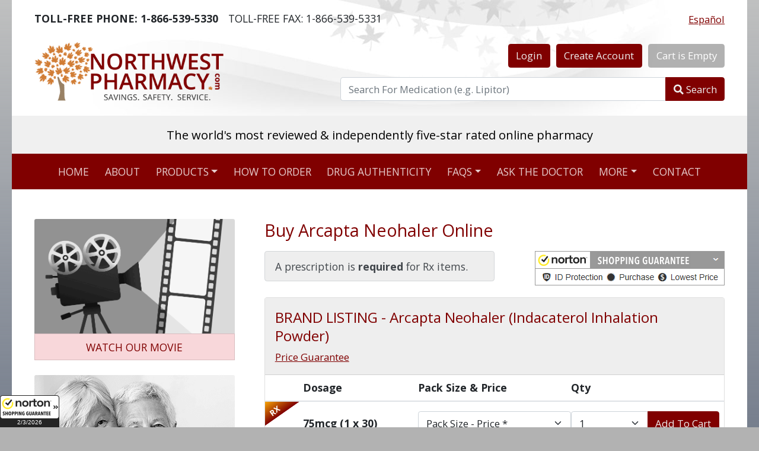

--- FILE ---
content_type: text/html; charset=utf-8
request_url: https://www.northwestpharmacy.com/product/arcapta-neohaler
body_size: 180392
content:
<!DOCTYPE html>
<html lang="en">
<head>
  <meta charset="utf-8" />
  <meta name="viewport" content="width=device-width, initial-scale=1.0" />
  <meta name="theme-color" content="#800000">
  <base href="/" />
  <!--Blazor:{"type":"server","prerenderId":"2100a4664c8c4ddfaf5a3df5bd0cb06c","key":{"locationHash":"F0D08B7EDA2582111DC0201BF7AE993F27FDC7A8:0","formattedComponentKey":""},"sequence":0,"descriptor":"CfDJ8KCSEvOzSURGlpl0hZhTd8N7/LEivpX163xE8SEsj7mlF7A5dwcpOgxraoOQTJIZMuTNL4aVcAVwfcKmbDLjaO/EjO2EC8Q5KDJHW9abwqz06hvK2BwXExNN2rJ5RSwM02RY5m3D61F1tSrdVNPDWjaUZOZ2X6eVMS4jtjT3zOYObavaIJvze7y4h1U2C2yEuSAw5yx5OsOsm8yzavI91MrXXF8ydTtgnhSrvtbraWIUrlFQRr\u002B8oL\u002BsjzO6w94tVCuf5OswrYeqaYd/sdys8jzgSMeeVk6sVpQ6bywuEgPeSOXIkxeMWBqgBsr4X5veH/kgU0GigPJRDgDoVnmKU3valmhvK9jGcTKfrc/wS\u002Bc2ntKgctrHYTZPad5M8ktQtbjc5vF7fE2n3k0TrN/fDajwwgU2BTdmju\u002BhYBtyRhYtcwuV04tcxRzPcSSFx3sIi5R481u4hYO9LPIFx69bVvZc/ZoNZQhccttHu81v\u002B5tu38lRd6iL3JFJstJR6AROaqjp2xQPRnbsGCYNCIvRm2jCSO40aHEH9dpwOpfFMupV"}--><title>Buy Arcapta Neohaler Online: Discount Generic &amp; Prescription Drugs</title><link rel="canonical" href="https://www.northwestpharmacy.com/product/arcapta-neohaler" />
    <meta name="title" content="Buy Arcapta Neohaler Online: Discount Generic &amp; Prescription Drugs" />
    <meta name="description" content="Arcapta Neohaler is a non-steroidal medication for treatment of COPD. Order Arcapta Neohaler online at NorthWestPharmacy.com." />
    <meta name="keywords" content="arcapta neohaler , indacaterol inhalation powder" /><script type="application/ld+json">[{"@context": "https://schema.org","@type": "Organization","name": "Northwest Pharmacy","description": "The only Canadian online pharmacy with 475,000+ reviews, stellar TrustScore, four million+ Rx filled and CIPA & IPABC certified. Savings. Safety. Service.","address": {"@type": "PostalAddress","addressLocality": "Langley","addressRegion": "BC","addressCountry": "CA","postalCode": "V3A 5N8","streetAddress": "Langley Mall (Canada Post) PO Box 56056"},"aggregateRating": {"@type": "AggregateRating","ratingValue": "4.8","reviewCount": "475000"},"telephone": ["+1-866-539-5330","+1-604-539-5330"],"url": "https://www.northwestpharmacy.com/","image": "https://www.northwestpharmacy.com/img/senior-couple.png","logo": "https://www.northwestpharmacy.com/img/northwestpharmacy-logo.png","sameAs": ["https://www.facebook.com/healthperch","https://www.pinterest.com/healthperch/","https://plus.google.com/u/0/113153148381714056558","https://twitter.com/HealthPerch"],"contactPoint": {"@type": "ContactPoint","telephone": "+1-866-539-5330","contactType": "customer service"}}]</script><script type="application/ld+json">[{"@context": "https://schema.org","@type": "Drug","name": "Arcapta Neohaler ","prescriptionStatus": "http://schema.org/PrescriptionOnly","isAvailableGenerically": "http://schema.org/True","description": "Arcapta Neohaler  (Indacaterol Inhalation Powder)","alternateName": "Indacaterol Inhalation Powder","activeIngredient": "Indacaterol Inhalation Powder","dosageForm": "capsules","image": "https://www.northwestpharmacy.com/img/NWP-Logo-512x512.png","url": "https://www.northwestpharmacy.com/product/arcapta-neohaler","brand": {"@type": "Brand","name": "Arcapta Neohaler "},"offers": [{"@type":"Offer","priceCurrency":"USD","availability":"http:\/\/schema.org\/OutOfStock","itemCondition":"http:\/\/schema.org\/NewCondition","price":309.19,"url":"https:\/\/www.northwestpharmacy.com\/product\/arcapta-neohaler","name":"Arcapta Neohaler ","description":"Arcapta Neohaler  - 75mcg (1 x 30) (30.00 capsules)","image":"https:\/\/www.northwestpharmacy.com\/img\/NWP-Logo-512x512.png"},{"@type":"Offer","priceCurrency":"USD","availability":"http:\/\/schema.org\/OutOfStock","itemCondition":"http:\/\/schema.org\/NewCondition","price":574.89,"url":"https:\/\/www.northwestpharmacy.com\/product\/arcapta-neohaler","name":"Arcapta Neohaler ","description":"Arcapta Neohaler  - 75mcg (2 x 30) (60.00 capsules)","image":"https:\/\/www.northwestpharmacy.com\/img\/NWP-Logo-512x512.png"},{"@type":"Offer","priceCurrency":"USD","availability":"http:\/\/schema.org\/OutOfStock","itemCondition":"http:\/\/schema.org\/NewCondition","price":852.69,"url":"https:\/\/www.northwestpharmacy.com\/product\/arcapta-neohaler","name":"Arcapta Neohaler ","description":"Arcapta Neohaler  - 75mcg (3 x 30) (90.00 capsules)","image":"https:\/\/www.northwestpharmacy.com\/img\/NWP-Logo-512x512.png"}],"availableStrength":[{"@type":"DrugStrength","strengthUnit":"75mcg (1 x 30)"},{"@type":"DrugStrength","strengthUnit":"75mcg (2 x 30)"},{"@type":"DrugStrength","strengthUnit":"75mcg (3 x 30)"}]}]</script><!--Blazor:{"prerenderId":"2100a4664c8c4ddfaf5a3df5bd0cb06c"}-->
  <link media="screen, print" rel="stylesheet" href="css/style.min.css?v=UawoZhwVLiWdHOa3o6nC8GZ5mMGx406xQNH5DZ1szgY" />
  <link rel="manifest" href="/manifest.json">
  <link rel="apple-touch-icon" sizes="180x180" href="/apple-touch-icon.png">
  <link rel="icon" type="image/png" sizes="32x32" href="/favicon-32x32.png">
  <link rel="icon" type="image/png" sizes="16x16" href="/favicon-16x16.png">
</head>
<body>
  
<!--Blazor:{"type":"server","prerenderId":"e289da2003cf40feb8508b15fc37dc3e","key":{"locationHash":"CB978AE3AB4D1ADB7F1E843D1F5AA3D2D21E073C:0","formattedComponentKey":""},"sequence":1,"descriptor":"CfDJ8KCSEvOzSURGlpl0hZhTd8NAubj21HJhWGDwlJMZyaV7IJUpG4co/69NFFVqT2iZRRmYKtYOtLnFB/6WdsJASSwKc9J\u002BdLmC3QJvVZHyInixHfqZdwmzq5DVR48Adwf3qpiNn3k\u002B7jDwpWPtKwrmgMjqEDi3h3N1L21uEwachHU2dEKJW7CxESwiouh6yJgelWS2X\u002Bm/N4J/e61P3uyJQDYnsslB0BuCLLBkwCpWH5hWignjR2hqq2Pj5l4FzaHNYuKzaptBiPlPTRiomXjvT6efQOqgqO\u002BHN8SI/PmlN1NIjpXRiHlpiclRgtVhZGR96bP8XTPz57dOkR9grzRFLoU811j2/9xsBhC9hXGviY2ePeWURzY8D/v3zUX/IGR/gvMKCWuvt8eA7j1Mx\u002BboXstOW3Jf9h5WlBXAAvGy6WsBp61iam6BWquCkiPZpAYVo0z6\u002BAvcCx8OMI5VLUg4VmrqTNL8wr/DwFFIINRIwmp7jwEieVxcQrhZzHI7y7N/sKhM1CWGU2k6PmeriIcy\u002BDt54N/ArrNPQbrGAek\u002BNITR12jdeshLqlck8dGPS0pOqw=="}-->


<div class="container bg-white" style="background:url(&#x27;img/header-leafs-bg.jpg&#x27;) no-repeat top center;"><div class><div class="d-flex flex-row justify-content-between align-items-center pt-3 pt-md-3 px-2 px-md-4"><div class="d-flex flex-column flex-md-row justify-content-between align-items-center align-items-sm-start"><div class="mb-0 pe-md-3"><strong><span class="d-sm-none"><i class="fas fa-phone-alt"></i></span><span class="d-none d-sm-inline-block">TOLL-FREE PHONE:</span> 1-866-539-5330</strong></div>
      <div class="mb-0"><span class="d-sm-none"><i class="fas fa-fax"></i></span><span class="d-none d-sm-inline-block">TOLL-FREE FAX:</span> 1-866-539-5331</div></div>
    <div><button type="button" class="btn btn-link p-0" lang="es">
        Español
      </button></div></div></div>


  <header><div class="row"><div class="col-md-5"><div class="ps-md-4 py-4 d-flex justify-content-center justify-content-md-start"><a href="/" id="toplogo"><img height="100" width="319" class="mw-100" src="[data-uri]&#x2B;nYpKUgAAOCBJREFUeNrtnb9rI0v26Kut1h3Jd8e0QIEQq2W&#x2B;k9xgXuBlmOAmQgIFxqzAyzDBJGJf8o1uMO8mEziRwYEwCPy43GASYYMDM9Awb5IJlOw&#x2B;Ht9oghEoEIKCWYwDJ/4bHvWzT1Wd6m5Zsmd2v12we8f60WrVR&#x2B;fUOadOnUNIMYrhjloxBf9y46iYgn&#x2B;1EX4p5uA7J2Q/EDTPiln5vsee/cA2vShm5bsewdz6O&#x2B;rTOQkiEnSKyfk&#x2B;jcOgZSxeEQkvKJ0PK51GPyrm6HsbdakI56bFGFJKadS/pPNiir670WRSRvp0CR8ckQqldB5QSgvj8fsbrQ4h4TE15Wl8xJidtdj/FVP03Y3&#x2B;RcAVoclsvk0p7VJqil8xvo8xXu5HjNmyDoyNMe1Tyv&#x2B;3KGbo&#x2B;3PLmKnBFKFBh&#x2B;qxLEz97081MmZMEcKF671Gtigs/e&#x2B;UWYsb9sAu0cwKKXvg0Ebk96ENPBwctEEqCtk56RXz&#x2B;KDMhjqqAUYD/hH2YsYs5n5YJyB18ZZALWa1k8KlflhmM/mPoSFYkCCPdlCOqBOe7e29l&#x2B;&#x2B;MJbOY0oti5/MhmVGxaRkObR/aMhAbfDlrLSgVlPcpHMfFTD7goAu&#x2B;elVgKCOI51DQxowKk6pFkNghwRggGxbz&#x2B;ICjQmmHCYkRsg9NW1BbiLMWcNEgtMLYf2BmzBrcji1mUHK2FZpLw7QPE81YMHvIEXLJ6Tymi0SyWMhjxux3tpVZjwAcMxRSl5IGzMawoPdQzPb7UBs2Ywmi0iGkshj1DGYd09c2Q8SVgtn9I&#x2B;PmH1&#x2B;xOqa3zKxDtv2sTHodW7QXum4tcanDeJi46eK/hRewcVM/piou1dFywnXhFzJsLIEweZmBlS/co5eVxolkVukE55Ww2Frb&#x2B;OD2xfAx&#x2B;7&#x2B;Azfo5i4iIaPAyXhgWiBxH1ptnyToYUjpvaqqtYXNRBCPvxadWe82LEfs7Ph72uEM2DChdRoZ56LjPoWmTHIeUnsXKJOnFs7G8RDE2OTqcD/e7hMD06XzE1eEZA3LhMFt2Dc26t&#x2B;yNtST1R5TuUyr88ahfBP3vQcQuCLkgTSYqfb0wNdXy9qWiDBHD0DcR9INz4piRIkt11Jd7a4WgbXK0lpe0w43EsQ5mNNXyNtsWW5zBicfQJzz&#x2B;H1maUutKhaxeGCGb9s3mATQIu1xVzitKX3YURjUuJCNlzrs2KO32QPDkYo8uipMzmxx9ZiMo/2tOSOOMT/WyofTlvAY3N4GkDa0NN250iLBIvDy3TJcixWeTypHJk1qvvgTHtCPsyAUDp0CGY4PZZS8iJJwFDe2X1bVDbbgD&#x2B;q/CdNy4Q63m9qjPBcI07IfmnovK2GnQvcSX1mGQhgr/Jw43V5bFTG9w2DhmScaAHDz61Ov1un3onkVj2tS&#x2B;tdrprhFSj0EaVqXYqLkvI8SUqtCMLs7NkIey9S/6dKzT5ipiuWqcqR&#x2B;BfNNjIWRRUDC7T0GLYAacFUscgwdaMTNUJEwW4aoHI75qtdjqVSdANy56BbLNB65M&#x2B;85cvkyZPN6LzzWOZSx0YIvSEdnfF9JV4alzkFmRsLp5W9&#x2B;2LgztuKgBzdZiBkkXGBtsHQs7Y0pnzJjhkeFgEWvLvl/kitzHaFjr2dx2oekysSCCeGbK51AZGsOKzgo/ah71JKRxDK3IYtwPNKHGTIUJ4olNbZHwpAJujlTESU/ta9cSV/uiRWmT0uVJESXeMDSgCZcRCaJgNLLNEj1GyT/rLBQcCHNSZNBd2OsWi2R2xp3CO7tPSTtzjX/zkGBoWJyLTjDkBr3YyXFrToQj2ilyeu4rFJJEEhuOx&#x2B;YZlYuIBMsOYzb3xBQD0i/U4j07aHw520eZdSwY8iG58ebd2iySQTYpXvI/e44itMKLQjcGprjpACM0Vbru5Yukq40yE2KhfbHF&#x2B;PK41&#x2B;s66R/HPSZQQcuQF32UBjCLGkOwcu0VM3wPzKQJH&#x2B;xr8wNb4biffEQqyjPjDnZCMFn8zht0dBYoqQqL82j3MRYERphYrFDpM&#x2B;VS8xg904nj3mM6E0IUCpfs3Il8vYdrWqc/03tqxdicnNGRXKJ0znDY1dga3HQPR9wsCellS21bskNqnb72s5u4jbmk82AedIp4/qZgHfFkjkCHlCoX2zKNcaEC8owjT2IMaj22cb1o0ZmIO1bOCTmJNZzQ3nxjoxtQetan8eVlwWxDo3VxRIbBe0oX4mRnSLbF7mWDHr&#x2B;PlL4EaTd7dNmnZxcn7N/bizpLGZDMevuY&#x2B;92vi9yEIja8Qa1IR3MRc5cnzlpzKVwXKlA1hjENvuD1uBQFY5GmddlBVKN6z&#x2B;NNbE&#x2B;XdgtSllkYqVWMzas4EjE6jhdSvYUXiY8VEJn/OBc6cx6CmMc&#x2B;ttW2TdcM5794Pbm9vb29&#x2B;f35v8mUl16949/n5Z1/iDzXOxDKLDjTMY4WKz9wBjzipnj5ZTfxBthRwgrQesG&#x2B;EWAGRg1lG6F8DG75uHK&#x2B;CH/41CU2udXj&#x2B;sB5eucWjHevDKzVW&#x2B;&#x2B;4AfdiX7ScvGKA3JR4&#x2B;tp8Tzt54Q72efC1r5OHX&#x2B;3Ct6PjKxoo1LsnC9JK1hzua11q64LU5OLWAulv25R&#x2B;aRlar66TjBemYaIrYA3gpGUz&#x2B;9n8Bi9TmbHrvtwkszby&#x2B;6q6FIwrZTArDZDbXZUZn1OeKbyoADuhYqxBlc5jmeIWJqpuL6b0y5ilHnciWddFEYqMBZM9MtoTOlfd8kEuZgP7K/yWwez29vcNMttBmMn5NfXaJDcz&#x2B;xv9Hq3OTMYTR2KVSg6&#x2B;Cz2npKO5aNEzvtoFSaoIk80jpiabe5fvTXMfRohjQ1uqe77Kw&#x2B;xn9zu8zGKWqK31mWF6sI385kqATDqzNnq7K8vZ2PWplEGh8222aZ/29kH48UiqSVa5gKWAnJuEgKAlsa8FZHaTgxk66btZzLQsborZDSb6p&#x2B;7N32QzK99uhJkZUNTReLZhPdI1I/bpmPaXUJKOtBW/rMAlzTllVjEPZAzwuceYldAvcZ3JTFFYn1kJuVVsLqE8pjIbuE9d3YWZEb5IPLHK&#x2B;0VyfJ2RGAvhaWi40oqfx1Cutu1jFEmC5KIL7/prJjPPNznNZHa9KWZyndpFfkjXrkK4ymRW9nydlXXjEXSGgfFQGRKyLf6uVRKF1&#x2B;vVWszU70AJWoIfQC&#x2B;mx73RGfQlKO3uxaJu2QCXF4RZOXW&#x2B;05hJDBtg5r6ijN3&#x2B;DpjeNGZtz72uyiwaX9TGWBGCQBaX4M6asUgF8cWQnPT20JQDGjXmxDYb6SKS&#x2B;6QDz8LkMvN&#x2B;kdNMZlebZXaKrbEe9yyVmW99XtVupEZG/qWRelNT9cesAgX1mZkUrlFHhPSJUXIztOrdDnAd5zIDq9nvL58/f/EaFTSc2e2mmO0487aD/eTghVKYac3x&#x2B;6vnr0R0R8jrSsyCkVWhxczj6EtDUpgp4Ox0YJacWGg3zirPSUila5aVHniMCYeZ/u7XcnbKg1vXt5Me1HM2Xr02lWPpuR7irS&#x2B;TB3Iyqzp&#x2B;SRu5CWPZg3dkfpz&#x2B;Si9BiOfavNMX4hXJO3czLH2QchpIw/0LiIqYmfahvVUWBWFsH88lJAgovQCKdeCx2h1mEwdtCfHtTEHQga4r4o1TZD4KmbkO2gBTE1CYdvzL0MCm/cpjit3miBG7p2a3eQ1b7bCF9DLmIcYayozTPKqM7ROcbAMuqNPhOBHggWOS48yUHrkBlyxNHOVozZB6xfWGmJUcZTxBlJbxqkxm8N7Kk4M7MLOz46R1vz2U5cpE&#x2B;k0YkQYHk2RTAWNTFAC53Ka0ewSPKgVicRxHlS/79XOH2VUasx0MbNV50J6hMu6x35UZccKFmGo3pDGFGeaN796FGdhBYT5vICyNyoJ0AjMywltWnCOs5zKtv0/nfZ1oHETB0f6Z3BFgaV01h9lNGrMBKjATm7YzQwPUY78zM9tBK2PMjFXPz6yE3tqdmAVgVarXKiIWXKGjYaCt&#x2B;OQszAxRquca/Xv5&#x2B;joh26z&#x2B;0hCsjXCeBq4MWcxKeCi5as&#x2B;XM0M7m2Vmv4Q/eW3Nq3ETWcxuyAaYhYDZNj2m81Bovi&#x2B;62HCoDcbKHFOqiyTeIVa0ESF9tv/W8ej0V65ytJiV06KS4Ds5M1RGWd&#x2B;ZWRtT2dfWz6INr&#x2B;Nnhu683ZFZN5Lz3yEhXcSsNlmoNkKXpBsE7xNOSScYmMl/XCNhU4S0OLM4CnwVCvg8HUwcIhYzKS7/tN9uR9XdGcKcv7szs6/PP/&#x2B;r9b7BgzNL8oelzC15HhadiWZZx63xDIhkB&#x2B;7hLJOePhJSV7xsVvEVb&#x2B;Hf79TdhLKYtfFdNqUcT/3MJhtlVrYUgrj9ifkRxqL3UMz6aoZFwn7EFZ&#x2B;omBQuQWSqAtVdrdetgwJKrSTZqsLS6YTg9nBmZY&#x2B;9fGpOw43vO135mQ3ugdm1ied0YH6oMc8PxUwUzJ&#x2B;ToLGUtiJjxouSNQVDbkfUmpSe1R3z5Rxsni6HhLDYSiyu01jUuiCupZkRx/aymN36vt/EfMLH7OuGmFl2g/jzoG3cQ8m4pQdiVhFld2Zy3hcR15VLJivcHT6XJ2F4eQIjfwr2ZmpJZDoSKa6zjIWXFpwl8/TV3aE3mZW8AdK2OYn3zcxy0MR97f7JmPxyTmZ5eORlFsSjbkMk8HBYEbDj91QM8kKlKnJFqVc1Og/2hpoZO3sR6EjkUBz0veDmfu39EDKz1yWLWdmznBHyJxP2fetG&#x2B;ZpdYzlV/8Hcs3vzz0KTWcQz77cZiL2xTvWgusMI4VmPgciC7MhYsFwJ51DmohrLGW8aBy045EawpMMIMCs5wURjqqver1f&#x2B;JswO4MfdyJeY93CayUzK7P&#x2B;&#x2B;IzMnDztQ7QtE&#x2B;eBtJ/G&#x2B;v9gWzEgQBLF2ssExpe3&#x2B;eEjcWj48StLvUXp00etoZk68ooR88VvvomBOImI3bso/sxw0uZCVjTe2M&#x2B;6IZBlWuZgF3gNhlePZmV1fYialqMO7rpJe5QTY8MlxwDAQJw9b7uZOMD6hi30usAOpR2zlWHLnBv12pduMX/VmfWp5n1/hO66smx3kZTa49STe5mJGe94TD6Je8Niuxt6ndCjyvEd9mJ4VOrU2Q5dZRfhy54CZbbRj03DtVzBffTNU2mzsynLQJvLTJvBTJxna2o6r3ezejRmdEf&#x2B;Zh&#x2B;NaF6bes3gUm/Uvuvat0WdrmLZTsBz1zKxHxUz96NKYXfkVjHfFR9N812Z2DX8wp/KdxoMplqybS7K7CrNAOEp11ll65rVLWrikzCoqOgLjG24tgopde18erT8ikJkV6TCZTfzMBunMBhvdP7OI6HUMMitleYzuRo4fGsZs1OmSIyEJCzPingSCLe12pLxnERhpWpVdmmfeLTmdjNAX5aMNZmVTOWLMcmwc2jNUWn2f&#x2B;vdX5nhtMps4CR278geHh7fEHV0bl3Q2ub3QMN3YoHS0FJKwNHM3oF3Sd4/&#x2B;xZQumDXJEvShbjxW5&#x2B;GF2RkRWP7gsjfqgB9BFzKzrKjczNqpzNq3KXn/OLOMjDzooGm/rAoeLJu3sJOSkppkFfnWNHQ941MufOYOOYHPxN0I0W50XlNp&#x2B;jwwcmEm&#x2B;gQcakCC&#x2B;iUXOruq2QLsqy6PDWamcjSZpRhYqcxe4EnK6zCDlryOWZWdRKvTPMxAstzNwWrMlqIf&#x2B;LBJzWfOmZjUHOU4r3UrMXSyk8zVjmhI0qyJ0rbHMbFKiiyPkx/BsaEbiRkn3gSz0s&#x2B;3njjlGswgEr2MwbttY7tDOY5YvMzNjM&#x2B;eaHxwHsO04TCmC1YmpOcWIKDdwJNQtzzh/tuY728GHbpsnHdrbnoP&#x2B;9TLS2IyI7duMDY3sxtk9XjtSZ1cjxl00Cb65sGDZnQrnVlpknIuy2/rc0E5GjvZjExfvp&#x2B;LAn97ZtZj1w5u6J1PcRGVhLDgG2pHppheSsn7QmxmRpw4N7MdhFladvi6zKCJkdwV&#x2B;BoDbOfcd/ysepsODWUmyqer5GHd&#x2B;zsiNXHUk7wndhxk6EjeQm2uiBz/pkwljqU3B5ldHnd5GcDLmcPMCIVsktnpJpkBU76UXAUY&#x2B;9bPJJ2Z&#x2B;Zl/XYmZGuqQYE9SIQ1qF7k6dyBK8ZwJZgui2n2O5aoVOqVwg25Uc5gZceINMruONsmMJDcJQsNt67zTdV5m5tncg3y6MejbZU8b3Xo07siukH2&#x2B;w8lm/7IFASEnC8ci60PkEcyli3DR7Upms32svgRgZsSJN8jsgGyUWeKgVe2zALtI9kEGM3NJc35entgVhLbQWW9z2YxzzBiFvV6vJh4fyeIgTbckwXgZgrXxXHGdkZC2&#x2B;BVF/0/CjltHGDOoHNeyQdLPya/JbGAeX7kxIyK2e5bJLN0OwZnVjZKMowsVqzoSVYQpHdaAKSlEqkZ6J25Of1/0FF&#x2B;qw4ZKJXZDbpcuI&#x2B;mzV4aXS1TOYNBiLVs/Y2FPZ/bOHhaztnlMzFblO2hm841xRYvLwHvU2MOsctmtWUuTmOyORAmyB&#x2B;oyCmI1s6hFktnSEFhuipxQ2guHBGTok/1jEKCEzGCceFPM0BjlOvFGAGUCPkBLVzsjGx0z6F97zyqhzEK3FKoqBzF2DwA2KHEtEErno3NrieuoYMdRI2JhrFZvrBcz9oY6ymwnWYDWil2l2vnrMkuUH7wpK9a9uwozWJDhJpuZVb2WYpWq4Lq438Ei/TwFct&#x2B;wLRuERHFyxUoUjGVUssdO0y&#x2B;PI4QZiBOvFSP21zXYGLMrw9QHxv4gLRE8B7SDLGYh3ls69DUJ10VvkfLffYiwzrRffd4HxMNLAn4QM0zOQJw49/4Zthcj4iCZoO/GTBvzRkaBtkcmVrAsH7ME2tdsOTvBar&#x2B;10DNovn1MCQBwvNiLF6zMzlHYOx6am3VKsUYosyROvIE9T39CwlrMtIMGg/n6D9s9y8uM/Jxy3NW2QbAGBwH0tBe9keE1uLkGS4wjvex1IoK09WQCOa/hzBLliOWDrJhbUPYrx7WYDeTfO&#x2B;7&#x2B;tWJ2tTozvPIXyizojbGmFEZJ9nPjHUfOaVC&#x2B;UO2N7B4XF55shRY8xmYyS5TjJnJ4Jl5rc31mt4apnyxuZfwceA5mJf8R5VskGQRpJAKgLS3BjAISXsR2oeH0tiSWnCUK12Km48R5c&#x2B;VKKblyfulci5myDM1bl/dbxU/l52CWWTnLjOwvY6u61ahXq1jFPuRqFG3TswbByhQ00yoewILRrIPyEa4bQShktZxUlJlfOa7FTGExT1bIv3buzqzsrZzlMAsvu7JU1RmaTCBFoiJzB&#x2B;r0eCkV3MVjfsSsFrlvUskfHb5pHQWgZRPp0aMh8chZEifOmfu9k5JHXPK64msxU&#x2B;pvYrxafhHbPVuBGabLU3LlYtN5Di3NV2GNPCWYOR1RcSDtiFudVuk5kzTbNO13mhdjmNgT1c6Ij1kSJ97EGQtvWuQGmH0tma&#x2B;Wq9sArzKTixlyHMTPbNvUZkaREDb54XIvlCcF&#x2B;0uOsTXiBQmCfWO1a4ytTZ3KnB0VTSsYbTPTyhE7y3Tl&#x2B;216MtO8KnUtZtI0LJnXropX2e7ZKszaKzPrqokNRk4PT7ps0PlQK8AOlK0OwTIhJWEqUk2WJC8zrRxNZoM7nRks3WXPM5OZjDOWsfAIcX5bKzDbWYXZmC7iOYkjS1fCAGRPLnfc0oDtlPbPXWbHPe7TVXqicKo8h5aLmY4TTxBmrsSU08/m&#x2B;pTjesxEnKqKHeQpeQpibZxZY9klrQ7ZxxIa5zILckbpsK68bSM00nNThjt2it2yk5uZNCqsM8o7nnM/GWfg256vvB6zdsLsynLun3sq3W2cGTP8Ktoy5I/UTS9rrPbWhAR6W80FcOu0GwJkjaETS8GZKW03wWpNXOPLmZ3l9DXNfF6fmQiA7GBZ5q&#x2B;cS6y8nuW0G5ERwz51lYa2KypGxVtfHJJbIO9PEletQY9q0s0LCGl0/MxUKGSC1nTZRVWjv6aLJ9F/PWbCtGlbEwyY7X4TZgG97PalLRHuxZex4hfuUZnA7Y1L6WOFOvZVF9k87IxgJdruNGiKnBl5mk7tpCs0RuevneQJeq3HTDwysF7MP&#x2B;qdM8Ur&#x2B;2cHd2amchhnYPJFS/HU5sQVceKar2jb9ibbEU8saC3heugyK6PMdjBBK&#x2B;etUXawUWZiIifW7Qhj31NtF2P2Alcau3fWjSrifwaiUjzoG&#x2B;AvDpV8kibt9kasy4W9m80V5uP52DiC4zIjE4wZVvdXZ7/4Z&#x2B;gO52KymRF0V7mMVw/1M2tbByswg2lFZvy4knEk&#x2B;oKgeysi2ij/&#x2B;54kpZXGSGOmx8JGqY/9zNpoNunEzcl5nVVz0&#x2B;vYrclsgtEp4TkoKczMnLBS/v2zFDV3PB62Okl&#x2B;iDgeoVSj5XGpgOIeOG1YQVIU&#x2B;II339N9mhBmZZSZJvlbZKcrpUVkqxs&#x2B;Tw2XUWuC8TycVGa31y9tpXG1DrNmhxkMkczd0U5XU2YCm61yQxXpqHh2s5cnR2akpNvzMSuhzEqgEc4uIc9fTfw1pL&#x2B;SDOW4JrM2SmeApnT4a0hL&#x2B;4g3jyrpMrynKzEDzQMDoQQDKTMBaHPQEtso4Rf41sexlJswQqxIepkcZWtZ23IDvzV491rtbn2Qm40y20FPAtyNmT2ilZj1j0hF2gbbtQAaG32wufaYDtlmWGUGCfcp7UUhCVWejiVniy4SkaRJfRCLWRXFsUJPhK8ZO4nrMquidNpoqteKzK7ISsxay&#x2B;5YKsMKPekYRdbnrY6e9HkzIuEYbEM/Pop5t7RabDXpjN1d68cU6ReD3&#x2B;jde498dVFfbZJZGaWDtkdYldkqNaQjIQKdvjrTd/beeLoCZa4ThHR5ZsrOjEtVZGhINwsPOm1Ln27EC6B7BO0mK2Q3QcyxNZmVUDrl/F2HvMyuSX5mwaLDaVzyWQ&#x2B;arLet4TwHENCwMtLHnkLJjFd4EYZK0A&#x2B;tTJPEhGlYaSQoM3y9wNqf2VOMMMOayq3JjKTlta3F7GAVZnTZbSmTPNivMa02Q10xXsUxTI6qbUcc9jLSi17weNl/f2Gn9Rw5O&#x2B;BnXmYlz2m/wW3WEYodX2MrzMS7OzO8bD&#x2B;[base64]&#x2B;0tvA1Gt1AiP8IUuhJg7WY5Fp9z7JRAh49ndEyOMOr9RD&#x2B;gslrxXrLLyPWdl7EvoFND/&#x2B;mmfb0K3nuT6zHXT1aa/IDLQpggGePHIW2Ck7TWAjVBb7Ect42zMErZOY74/t2oyqFAI/jsivmGTKGRHIBdOWvNnQn5178nchKqkAyDvsAGcJeZvscvRn5/K76Ifuopd8jj22m/1K2A3K7svEPvK16nnzO16JB7ukHRcUW8xJw9WQ0nPWrUKV6OmIpuNqa80ALhs1CQUom8Y0YD5x6J6mucvg0xCRf5NRwn&#x2B;1eTellWVxMtZixKaZ&#x2B;c9xRyjIkTi&#x2B;KaY8ODYSUTtEYabHUrRqpAk2y/pLtFFXMVYfFWvHRMjOHDxHQi4UrYtj6YeJ2i3NGRSdGRHloytGc&#x2B;NgnPzzOOr708OLseIIWkBhNWG0ifPrPOYCyGPFWiqDMXtxoht7J7THazuOlzAJlR8zlHVulVguzWokxbjLSA6czVVOqvC/RNmks8d0Hsjw1pmSFVbvo96zzi8xr6s3Gx2ba1XYiIeGEVKPrVbjxVhp1GqwcgSbx268RxczvrEpdB9ztPqypO0SNmByTjBxx6wTuF7dXgdGIIc8IPJ&#x2B;Xsz&#x2B;3UbTteaOmvRLV/Q2bkLPzTr7PnPevMAlJ&#x2B;SbaLLso6QdnzdAbZdi3NkE0d3LLoY1Uq/Fi0iHLhZWwyyxHgVjB3iAM&#x2B;OVrzoqYnJuZakW425LGbDmjglpXo654DyGO2Atx1g3PXL23oY8Ilg3N03Fqew&#x2B;HaoeTYXVeOdhHV1fxOcyNCyeWPYS4ySycxaHZokR4YqNWS5J2Kmfm2Imso9btMOvcVZoxbsP24r4oiNN1jPz&#x2B;okNWHbNMjMYAxoF8Xy8gFWKdXor2V5EYepp62JkO2axzNiIqeMzmUpzGc8sjDLCEWifi4HoNOmXil1XpLmkF6KPZMiqPI68xkoxcoxed3/Eoh/b1GVWdxe6eozEC2P5bMBWsJOYzsa2JIVHlIrljcUuj8m4kLM1R/8I6DfYzqLvihUs3BMZL&#x2B;MUQl6VAAb5xYh6Kr1kyIKQlb1lMe1rjWNl/O1ZfQPHSBgenAFVfSmaib25Pex7zgmqahPyP/uF1bjWiIgw/RYBrLDJavTAAInMOt1HylAk&#x2B;R2hqkbNe&#x2B;emraOFd7YRg38WuBFAGIiExmRMReUC8VgvljGQACx&#x2B;RlEQ5Ify32eUsF3LdUdDbq7EcyeMERqqUXnQC1hYh8RRc1nf45WKlTo9C&#x2B;qxtg2jwKzEAwbYvI3wb4ttV/t2b0ULnZeey/i2vsFt7K72ZFl8YGpLzheySdDvz4178XzK7krhK9YtsH9maq3eaDQ29GAjTiyVhMKJ6Mlagyn6cFfzLOwEJ0mDkm7SjNBMf9PfS482nsqTXnnCTV8y01nfuZM8SSmFW/bX6W976wNpYuA0nTgEU03NZLRr2zLgeNpBhdWMnomMnWCGGo5DwwHgrlYUSZlsCF5I8JIbIsF8m9WyUCvZJbRN7ey364M1mJVvPSkvTgqyPQ0Tb7YayOn21RlJ6e742k3t89QUSjt0hXZt6rNmZB02&#x2B;cEwpCgznerdkkIXtHojuWIBdRogTUlCtn3zBSjb3tDLzKqtvhqzndv0MiK33j5Ik9tbbyZh288stVA19u1YOhxetAQ9&#x2B;V31f0CgSi3WSGVRAXWvkA4XpHXUF3FGekJnCH73bOe2fH&#x2B;SL3eRwsxIWlyNmS8tEk31P0CZHaRMvPey13mR8ZvGi5ZgxwqSC7iCBk6NwYKYAdKsgoXrRRPqLp6FE7olHPnOQKc&#x2B;7iT2znHK13KKAeRmNrn11DLDmBkKJ43ZxMusmiKdnvMF155z&#x2B;aWUE4OpK2ZjNIaRwr1RTLH4iJh89tJuhJozVmJVS3YRSpoOJhVGBulHXVZiVvLmUJezjnpNbn24fSeriPfEmftG80PRo6doObWy6KaQpn21jESI0CTMgnNFYjE&#x2B;EjUawVCG46jX7Y1Mddntyj&#x2B;WvTT1ASdnJWZlb1F9/BjULsIszeY8za81U7/awHu6yl3OrkXu9LXfMm1ZOWwBO3whqqjObHd4WxoZ4ZB5B3Wb2TGyxLE1cQ8kfvu&#x2B;2M3dmFW9RfVxZlcIsxu/2eiSmdzmcRGc38kOcpNowaAd&#x2B;aJBGrNtJ8E3pMvO2I4dJzK4IKRyVjkP9mcOoOQQtX6IndFtmpI8SD&#x2B;7uRKztlf9e8717rqz76q5tpdZKeVAS9qvEVnQ8NozO/I77njaccAA8EVyXDBcRHyvZezkIgasQ/iQkNasReNENMdOvyZoSh7x7oP95FcxSJeAlZgNvLNbzjrWO/Gv9nmuepMqZq&#x2B;eP3/&#x2B;6h2A6woVXh1UsaqmMhvbddYD0T1wvv3FXrlCWQ2pbwpO7ORgtcxUk2FMj3tH5ozwiSq9eO10m1qJWVLS6AqdQNEcEFSpuEKYnXp8MOSpnbQOJ237hBKPiMCWn9fOD&#x2B;OarMwsAH07Ye04uux/YfVAhkZzhIq0MMcg6G/61DP7EWG89Khzswd2pOfgDsxKSemwaz8z2AfpBmF25bf&#x2B;0C7X16kNAo362K/V61yp8sVGsnRjxcwluEwwdIIh6TRGizFsc1CRRUOUJxbIXtR9C1FLN29S7cYbXmbOwbNVmImZ&#x2B;BlzmMrWz7hti8fEizspPebcBn/T1wnqIlSxle6F0WDWreZ14F6EpNsgVrKHFrTKETcVQyhO7OX92eK4I8VoVh9J94u3hjxOVGEAYiI1c/sTYaZm8&#x2B;oOzEQpzDL27W1mSq4OXGboVa/Rk8LiwUFKhUj7Rl54rMQdr4tyIF7u9c9ivAtFAJCyf/zwn2Jdq50Z/cZFtkCFp1UNm3Qxnu8xXdp3yk0g3&#x2B;3AF5pfhZkQkxL2DoeZffZzghfM1AdR/Rc9aPvXVq8v3Eb7TV4j8cyv4mlf/ccgvXNI1JBcPn/&#x2B;L&#x2B;CnWcwCrizPg/FQWCxhRgMZ5zys6VyuwmwCCoZfZTCzg&#x2B;v8vS8xEQXPnGLqb3cnpYDrrWc7zF7QvCeR5V7gz57YVWhmfzg7yv33stj&#x2B;58&#x2B;fI0yjXkpBGu2zvqvSmm90W6kHzgZ4hPF2dWaq5Da2KjnMbO0kelJ4Q37PsdsQ90bKKUerfSrNWtDKqYBJZgzE2XuRJkOoZOmHz58//w1dBaWJ0QniM5A70E9tpeYwM&#x2B;9/BWaqJUjb&#x2B;9y1M6nXJjNfYcKbsrdMwTUp5y5h4Dx/lbYPk2dsUyzhlARElLpqKDeMydk/UMNFZ1o1Z/gquYzukZnqrrPjCbZmMzttuyIqquijXIzONlfYcnbjTXoxKaW05GPq0S9/fYr06CGk0mlJm/1YRLW2PusFzUmnU/7ByFkll2N8lXSYmc2xVmCmuutguspltoMx23H9hHbSs8K6Dd2LdeAto&#x2B;SPEhq/zJJfKEVBlJdpaTxH7tLTmveFdcHOQi/PuQ3y&#x2B;bOZ/OMYGRVnb2ZZj/MxI3dlNpGPlRH31GVWxZiVPZWxTjFmVfXYwCVdzco5MKyOzIaIHh3Lt7XOK5YN0hiNEn59Shc1yaxjxCfN8iCWp94UGwPDBsV6/WyOmYaA/MRzMiu5EyRmE2Omu2bteIs2puT2QHXo762XvhFej2rjOdR0EWDyRS5Mfb7I/fL58&#x2B;e/i3clCaqLvdjT3qJCZ7xGFukvTkbn98ZMtyAmA9&#x2B;TmcyIE9MQnxRhzAaqrGnZVzI1zaioglcMvCWLB7fpPgM5ibRBcWKUfJap&#x2B;KPGdkcx&#x2B;4ezJx0FdcNp1il3IT3jV&#x2B;mEZwGp3RszrarctnF517OvbiWnst821F2zyr66dSmbXlAfpixnt6mbqtwP02ZIEFNYoMosEP1HZYQE48vY64T3O7q3MT8luDxCD3b6mK1sN7atLcWDPHbjlcWsjdakvsKYgabGLqBJejoWMZoKVr1CWeYbOS8GKZcKdemOpK3ZGO60CAp/&#x2B;Jx41X23ubW6lkxBIMFcbwHkYVa6IzOtqrAJzsusapsTA/j4KWo2Ysr4NrvhSLKIpS5nB6KMu1dkx/JsDDNAhFMWiE4vdATVHnOqlVcNTf3LyLiWzkKdkZA1r4jyMburf5Y0&#x2B;CvdevqZuHGQrxazMhpJO8CYAWl2lHEp0wTRpmVqS&#x2B;aqrs7pY8Z3/eePBbMKYwYaDh5bzP6O2I0gNFURaTyc05AEnW3fIUGHWfVusSvYf9393frijQcWsxIasd7FmAFQO57fXSozfQclv5WxI2/Zu38m9qjF&#x2B;TFZ8QiXIhYIkV516OtI3bci&#x2B;cEor25s3y1GDA0B12HyxfVtZsTa5Vb9HxFmk&#x2B;RDHCMkV/xQSbp/OdPM/PvUXDaiMQgQGyHIZOf6s/aqm2i4iwS8nrG5hJ3kZDZB9mJ&#x2B;f2UNX2H9U/CmgzRmAyuXdILHNFT/R5cZlGtHGVex9ga&#x2B;Ba3tt1eyc3ia4ggayx9FOk4vjyODGdeDe1ISl02Qr1VTKQqGnbidbz0rY3ueOZohDMAvu5rJzOl1p5i1kVS9K4xZGd6mR4rT47tl2LgU16PVzFy5Ma/CzsIhMhf8BI/zcwdNLmiPZenpmg4nJgeul0eWK5GH2QDLLcjBDKgqcz4xZuUJmnf1Ve&#x2B;JmZErjFkV6sMB2tErI04v17GXKXq0LDKAfvba&#x2B;rwWVdQcJ/IxphTN/f5LsqBV6KKS1BwTvveJE2cmWTEczexny&#x2B;/PywyqKvMPhJnOFLLyG6&#x2B;IbTiqVu9VT/eaA4Iq41zMVLAkxf3mX&#x2B;TdJMVtiOnlnLCOkBHGDOyj/CFZ0CqySPtc1pYmbm7cKsx&#x2B;tnHkZWaK1gR/&#x2B;oavha&#x2B;xPG9teyDt5wnGDOpiYzHNzwxWl/6aZqf4TdCQLlhrprGOejR9m6CC2d/Em4aBDF3R7gnPJg5S9zhTmJVeDDw5qdnMDFVlTijx5qQeIMyM6JVuG&#x2B;4yM&#x2B;6gjKbkXJNcC1oak7Y/51WIzJyXDWvQAGyzXPSt3lfaQRMhx3CuEq9IiwSsOjg8ACU3QYNalMHs3bt379DZzMusjWRFHmQwc1zsK2IZjjvq0Sreje2a4Mo4HzOQ7erbHC1lhBtbsj&#x2B;P8rJqUY/Oo8Rp7poOmlCO7CAvr1lQV&#x2B;0FK272VmV/dJ7OLOOMRTYzU7KqHofJf2hQM9txvMOvGLMqEvq6WZVZOzXf3xPAMYaMw4fA2FhEFSypRxj7XDmy9OLxHhRCw0H4oh6JVmJ2ujIz8wHHcMSY/UYwZsa2pzJBXGaWrz/AOptnMqtmhu151YObV95n5bSGQ/jQ2K2UpJlx5dhhFdxjWHRHvWXeV&#x2B;WWYroYrcIMnMDMycz6OZbw51N6s1jMDuCGJ8ZsgKnwg9VsEHBXq2dcmaaInZNPZdJBZDloSYIB62MHXQZBbRHG9P2ZDHB5y8gN0rvQyUjWO2vYc1JFj0zspjC7JjgzAtSqNkFcZtYHWMo4JzNtFt6sh8wo6SJCwDHvZQft9j8KZn/XnJtzgFkVBo&#x2B;aQ7bHGab2PxikS0DOeGMb7Rp/kMKM&#x2B;JgBw7Gq78ZmZt&#x2B;AJed5mbWz6h7cAR&#x2B;f/PMx32QeA2bC2AfZVyTp49liqpLvwp1zdSvtyOPczIzuRDmZiav8povttD0dyb3GdcIM5Mu19YNV9HrX&#x2B;vNemDeUl1n1NscGwF2YdUQksTK0dmOM1NSW/peoKziLdTI4Twbp5l7PzIZSOZlNMs7elrO6wyXMQL7cQH92FXWavedGc8UbgSnvW87KejH4LTe0bVlsjveGOXOZfUZWwYgvgjxt5zzZ4snN7BWmPbKYlfApvEbjIANvot0VMQ1HbTY6zDym0YHJLNuyyMgbqWY7A67LxsIfFRmxB1ZEoJj9w/eu2WOtD/sxjWk&#x2B;/&#x2B;zGKUSVj5mvDTK63qCbWwmz5FxNKXld1XuUFzWecufft9NzEO7CLOaWBGs4YZ2mVsxg4r4etSal/BSa&#x2B;LPbp3v&#x2B;zjCC2UtfTbV8zDyqKpk0w0aYIBMF9jp1vlxiNjrMPJ93tcI&#x2B;NbjxjTIbMw&#x2B;rH9NlZAV7f9HQOvjm6XGoI8TRPj3PioMcpP8Qs5gNsjrEG8zaaf4ZiF5VLQvSvpxfGZc2zuy3FeSsNyNdpOBzwuxzhDFbBGShPbrae&#x2B;IvmboRZh5VlUyGwazsK88Bsnp1PtQ/MWbV23RlXMqRd5WHmbBBJqs4A&#x2B;HiiEW0kNogf0yY/QPLLLkgZNjS0a5K/v2zOzEr3Wb87k1mwa0nuwPKVJJzhTDzRmcODN15tS4zFb9aIVBSkR3C3a3LPyTMPiNv5M3kg1ae8rWbYFbOjG6ZPu/Ak0R6BV57ACJXDjOfLtavGORchPIxSzmb6wxZD2nbrfj3A2CGmCFNNwp2n8y8qkr/PE1miCkOmCnDsQy0ncXM&#x2B;3lX5hb0ppjtrGCDSHEbpjL7uxf2QzHzB5IPUGZI3T2YIzcB&#x2B;d7XGDOvLrbSxbI1Wk5m1dWZuXMffk5d0FYYm2BmR67YMA16Kx448O95JobjDnioirhfN8bn/WzcUvb5sxXlbNUoMmZCAGb/95szwyzrNuIwaUh/wmsBXoG33oDIlc1sB7EwzGzgck4jJPd6tm7k32L2zeUM7ZW&#x2B;gyRsWGaks7diCNXuBNxYFbEw/mnaysYPp3SbL&#x2B;KYwawkMnBf326E2S/fkZxV/VUMbj1b9BO0fuMVfPFLKDcms4m/QvdX02M8XY/ZXeIg/vGX70jO0ORpMxThqXeFMxNv/d39WZxiatC8pGWEXG&#x2B;K2SZ22P74HckZpqqsE0Ke3O9TlBlwv64xZmVU7&#x2B;1g7kSW5YgyCxFmpxtg9ofvSM7whHej5obNLEDrN7rMvmLMqrf&#x2B;coMKUimfTkOZbbvMNrGcQQftW8uZ5/xW2w0xOudibnBmO87P22DWTqvzeGBx/6v5qt0MZnVCorjjMPvnhpl9aznDVZVpmeQ7f3blxMJ2MWaDtILSzuEQ&#x2B;NVKr68ymD3ukhNqxTCev147Mct2qr&#x2B;1nO2kltTfxZnZNe49zAjGLLVu8ZUTK3mZWO5YYW&#x2B;TWXMxHLtJapONrGdBwuy/vjEzz5k7Q1eVPQWAb1BmxLGwqzmq5rSxWAu3QFnBKllsOYtZnzVDndthv/ZmMrO&#x2B;H2a&#x2B;I&#x2B;QTO1PRYPYnU1pMZgPbwobMqul1&#x2B;NMD1xnMghadj&#x2B;mXvb3OmvHGDKf6WzPz7Qm3nRwQ90SaefrJOY1zijFrp/e7MEscr8gs5FmGR3Rp/xxu/q2YefNl/uS8CCm7coMy27HtB8jMV7ivdJtjMztbN/IqSEtbN26E2V&#x2B;&#x2B;F2bVjKYEux5mZotAk5lTmRYy85bzGHhr9udlVuk1jIN7JZ3xuhFm/&#x2B;N7YeatYgONkLKvZIiaL5NZyfZkAbNSRp80J9iyArMgXhoH9zYbbwSBkG/MzF9jFOgqhFlw6xgyV9ZbrzFm/txFJ&#x2B;P755V147Z5QPbflZk/Hgdolr3dq&#x2B;TkW8zsHwJgtpNVbHHX0b/5mdXNc2PVrPPWdw2EfFtmKamEQGtizIy9ZIuZ/bGAmT89B7kVW9Ju/pxhN54Y1Uurmzqg9n0xS0mNBw4TxsyoGTzB5GoXYzbx/&#x2B;4RkYCtjpEDm47dGODr2W/ke2KW0Uk7s6e4r0N38lTke9Vz8CD/15&#x2B;tt0bYbWT2HjefKmlqv7&#x2B;Msr/e/mjUS2p0yH3qVxvqIh9siNl/g1Eyfw&#x2B;Zo0F7nXu5ka2C2b2Nxtn9XLeQs3sc0T1dt2D2rzcKZgWzYtz/&#x2B;KVgVjArRsGsGAWzglkxCruxGAWzglkxCmbFuMsIUotNFON7HFsFs3&#x2B;58UPBrGBWjHsffyiY/cuNvxTM/uXGLw/G7Ol/3M1IAu/zXOKOV97gjW49ffJNTP37ZfbTdDqd/iq/4fQD/89b&#x2B;Td5&#x2B;5ZsvX3DXsX/nz2iXvo2eR&#x2B;8hHXlT&#x2B;aVCXn0Vgx2ST5&#x2B;Vf94&#x2B;/btT2//l/5c/40ml5BvfQLf8dPbKLnJQ3YLT4y3PIwJcq/MHk35eCP/&#x2B;MT/K/9DtqYf5Ww/m34UDx1&#x2B;TGZjOuWPGpfwXvmj8eiUXZKPT&#x2B;ofjIj84C31avRyySWIvIsn7GpSoNjjh&#x2B;oy6oXgLQ9jgtwrs8Pp9O2hmtkf5bc6nKp5&#x2B;qCZTQ1mbLKYpH1ILvEEv/ITeeVPOZi9ORQvf6SkEr2cy&#x2B;wj&#x2B;4A3ktMnzexwOv30ln3CAzH748Mw2&#x2B;Kz8PRQzOwzOcXP9Ey/SZi9AcweTae/RoT8xN6nLhHhVybGlckjLY/P4Az&#x2B;KJ6WM//M&#x2B;QHAT0kuweE8fcueUpi5QAtmP3JVuvXsg/GWhzFBPt&#x2B;raoRa6PCT&#x2B;G7qR8vmTjP7CJgdyr&#x2B;2nEuAK0NZmX7SSjKNmbyWEkr8Ri1m7EpvtDrlty4eVjf55N&#x2B;OGfwy049iotV8Mx0pmX1SavOj&#x2B;NH7LgEovIFS8lHLQRozQQtfzt54mfHblZy5iB5&#x2B;0pKZeo8bHgDZ5&#x2B;iBmD2avhGztaX&#x2B;8ylh9ky8kjP7EU7qjz5mT5ArZzHjU45dMY0Zv91DsBTzh6H8PwgzaOp/fvJAzH6cPpHffPpJ6yPFTE4BZ/bMfFe2nLErf8rDTKg2dznLZibXQH7n/GF4kw/CLHwwOQOrzrOpmjsxa3wCFTOpDzmzw6l34cKn6dlUIcpgxqcfWc7gp&#x2B;DMxG9EaAj&#x2B;MCT/IMx&#x2B;eCA524Lzc/hJfTkxAfynq5iRQ/4YZ2ZM6hY2xYmvp64s5S6DmbiHD6k3iq9n4l3i/yUz8g2Zde7xg6ZA62sPWn31aQSYCeXoMjMugT/Mfv2P1JXTmT2bPsGVbXI5h5nUBx/1j40/DG/yQZhBlxrt87Op8UwEdxLzCxgh0oiTzIRyPPzo2HXgEvbDcMqmH21mPJz0xmT2aPrhcJp&#x2B;o4&#x2B;mn0TQKzHqn6i7Fasawky/5d&#x2B;AGQtCfXpiuzZEWIwfITOhHAGzn&#x2B;QsgEtYXnBy5SeJHpNRRhX&#x2B;sJhtTT/hYpt8yiMVQGG39PTp08Ppp8RinBKcmY60PUwY5F6Zgal9BuJ2h1OlIBNmIsSQMDuUEwfp&#x2B;K6sdWEyezgzdtUP6TdqMEuuwe9c4vsmzP7yOb2RxYYl7aP&#x2B;piB6pCwxxUyE8hBmySXSr/zEYvaUjScWs2fT6ZP0G300/ZW/UzP7VSvgLfB5JjP&#x2B;lv&#x2B;414n85eGY6WmaMrV1KH7ljJcQuYQZV46mbjz8lD7TIqi7Ba6czB5ug5j2Jnqj0AaZsuu&#x2B;0YaO/MV9GxsEIluzuG2u4P6HZOfio7JHxNoAmLHwh2k3ambkENdoh8IMhxs36XajslVSbtSyG3W8g28RPPlmzIwwyP0npT4STmmyTvAfrfqXZsaUo4&#x2B;ZN1JsXXk9Zvxytq2v7uZwKryTb&#x2B;Sf/fCwzPjXluvLoYoB6aCjZsaUo4yDPLGZEVylbYGVi0/iesyI2AwzmR0msUp5E98kDmKY&#x2B;g&#x2B;QxMOtiymMEx5OpRMMmf04/WDGGzOZkWQ7Syiue2D2o1TLP05/VRtG3yLe&#x2B;BeTWfQQzHTg/YOYUbk2QGZb009mXB8y&#x2B;&#x2B;hjtgVD&#x2B;usyQ3SjCms9mv6q9pC&#x2B;RVz/F5PZ3&#x2B;7545K8D20U/jiVawNkRg6nav/sicVsy&#x2B;MJJ1Er8ZL1mG1hzJQW3NIbq99i/8w0Qe7T2H8qp&#x2B;9D8rW0n6wSYQCzH5XDBRaO5BLG1KiH3yS7MqZiy2JmssM/JdmnFiFJ46d0iIaVn03vJ&#x2B;T&#x2B;g8Xs/92fa/bp1ydbP7Hvqr&#x2B;L2kJT6QOQ2dZUSeH001Oy9RObnOQSSXaW/8pOvPFXD7NHZsYN&#x2B;BQZ/noL4vo6scgMHU8/Pd16&#x2B;vaD&#x2B;ZZ7Erk/Wszuz3B8pj0nbRprI&#x2B;SDy0znWBwm5ntyCZNZcuVP4CcOmSWuRQ5mTm7eNNHN8qXPtNX/Cd7kB&#x2B;Mt03tiZi1n92iEPNMJgiAI/wEqHJOZsj5UfqNmxiOBz6b/x7oye9jYRFmPGYw3AmbP1K6faRptYczuSc7s5ew&#x2B;jZCfZCJukjssEofJo7dPwJ8/6fRh/Q82nsJLsKl5gl35Dbjy1tsn8HmlGx/ph3US8OFH9EbVR4s8YvXuN&#x2B;DO4d2qrYfkLc8&#x2B;Pchy9gDRq2Ksy&#x2B;w/7fE/i0kpRjG84/8DiX8&#x2B;6vC0a6oAAAAASUVORK5CYII=" alt="NorthWestPharmacy.com" /></a></div></div>
    <div class="col-md-7"><div class="px-2 px-md-4 pt-1"><div class="d-flex justify-content-center justify-content-md-end pt-2 pb-4 pt-md-4 pb-md-3"><a href="/account/login" class="btn btn-primary">Login
              </a>
              <div>&nbsp;&nbsp;</div>
              <a href="/account/new" class="btn btn-primary"><span class="d-none d-lg-inline">Create</span>
                <span>Account</span></a>
          <div>&nbsp;&nbsp;</div>
          <div class="btn btn-primary disabled">
    Cart <span class="d-none d-sm-inline">is </span>Empty
  </div></div>
        <div class="mb-3 pb-2 pb-lg-2"><div class="input-group"><input type="text" class="form-control" placeholder="Search For Medication (e.g. Lipitor)" value="" />
  <button type="button" class="btn btn-primary"><i class="fas fa-search"></i> Search
  </button></div></div></div></div></div></header></div>
<div class="container bg-light"><div id="header-toblerone"><div id="topbarCarousel" class="carousel slide" data-ride="carousel"><div class="carousel-inner"><div class="carousel-item"><a href="/canadian-pharmacy-reviews" class="d-flex justify-content-center align-items-center text-center carousel-snapper">
            The world's most reviewed & independently five-star rated online pharmacy
          </a></div>
        <div class="carousel-item"><a href="/canadian-pharmacy-reviews" class="d-flex justify-content-center align-items-center text-center carousel-snapper">
            Stellar TrustScore
          </a></div>
        <div class="carousel-item"><a href="/canadian-pharmacy-reviews" class="d-flex justify-content-center align-items-center text-center carousel-snapper">475,000+ real customer reviews
          </a></div>
        <div class="carousel-item"><a href="/canadian-pharmacy-reviews" class="d-flex justify-content-center align-items-center text-center carousel-snapper">
            Over 98% say they will buy again
          </a></div>
        <div class="carousel-item"><a href="/movie" class="d-flex justify-content-center align-items-center text-center carousel-snapper">
            Watch Our Movie
          </a></div></div></div></div></div>
<div class="container bg-primary"><nav class="navbar navbar-expand-lg navbar-dark"><div class="container"><div class="navbar-brand d-block d-lg-none">Main Menu</div>
      <button class="navbar-toggler" type="button" aria-controls="navbarMain" aria-label="Toggle navigation"><span class="navbar-toggler-icon"></span></button>
      <div class="navbar-collapse collapse " id="navbarMain"><ul class="navbar-nav ms-auto me-auto"><li class="nav-item"><a href="/" class="nav-link d-lg-none d-xl-block">
              Home
            </a></li>
          <li class="nav-item"><a href="/about-us" class="nav-link">
              About
            </a></li>
          <li class="nav-item dropdown"><button class="nav-link dropdown-toggle " id="ProductsDropDown">Products</button>
<ul class="dropdown-menu " aria-labelledby="ProductsDropDown"><li><a href="/prescriptions" class="dropdown-item">
                  Prescription
                </a></li>
              <li><a href="/non-prescriptions" class="dropdown-item">
                  Non-Prescription
                </a></li>
              <li><a href="/pet-meds" class="dropdown-item">
                  Pet Meds
                </a></li></ul></li>
          <li class="nav-item"><a href="/how-to-order" class="nav-link"><span class="d-none d-lg-inline d-xl-none">Order</span>
              <span class="d-inline d-lg-none d-xl-inline">How To Order</span></a></li>
          <li class="nav-item"><a href="/drug-safety-and-authenticity" class="nav-link">
              Drug Authenticity
            </a></li>
          <li class="nav-item dropdown"><button class="nav-link dropdown-toggle " id="FAQsDropDown">FAQs</button>
<ul class="dropdown-menu " aria-labelledby="FAQsDropDown"><li><a href="/faq" class="dropdown-item">
                  Frequently Asked Questions
                </a></li>
              <li><a href="/how-to-buy-prescription-drugs-online" class="dropdown-item">
                  How To Buy Prescription Drugs Online
                </a></li>
              <li><a href="/how-to-mail-order-prescription-drugs-from-canada" class="dropdown-item">
                  How To Mail Order Prescription Drugs from Canada
                </a></li></ul></li>
          <li class="nav-item"><a href="/askthedoctor" class="nav-link"><span class="d-none d-lg-inline d-xl-none">Ask Doctor</span>
              <span class="d-inline d-lg-none d-xl-inline">Ask The Doctor</span></a></li>
          <li class="nav-item dropdown"><button class="nav-link dropdown-toggle " id="MoreDropDown">More</button>
<ul class="dropdown-menu " aria-labelledby="MoreDropDown"><li><a href="/canadian-pharmacy-reviews" class="dropdown-item">
                  Customer Reviews
                </a></li>
              <li><a href="/movie" class="dropdown-item">
                  Our Movie
                </a></li>
              <li><a href="/meet-our-patients" class="dropdown-item">
                  Meet Our Patients
                </a></li>
              <li><button class="dropdown-item">
                  Top 25 Drugs
                </button></li>
              <li><a href="/healthperch" class="dropdown-item">
                  Digital Magazine
                </a></li>
              <li><a href="/special-features" class="dropdown-item">
                  Special Feature Articles
                </a></li>
              <li><a href="/newsletters" class="dropdown-item">
                  Newsletters
                </a></li></ul></li>
          <li class="nav-item"><a href="/contact-us" class="nav-link">
              Contact
            </a></li></ul></div></div></nav></div>
<div class="container bg-white"><div class="row"><main class="col-12 col-md-12 col-lg-8 order-lg-last"><div class="px-2 px-md-4 pe-lg-4 ps-lg-0">

  

<article id="nwp-product-info" class="pt-4 pt-md-5"><style>
  .autocomplete-w1 h5, .autocomplete-w1 .h5, .answerbase-widget h5, .answerbase-widget .h5 {
    font-size: 1.1rem;
    font-weight: bold;
  }

  .answerbase-widget .questions-list > .title h5 {
    margin-top: 3px;
    font-weight: bold;
  }

  .answerbase-widget a {
    font-weight: bold;
    color: #800000;
    text-decoration: underline;
  }

    .answerbase-widget a:hover {
      color: #C00;
      text-decoration: none;
    }
</style><div class="text-center p-2"><span id="loading" class="fas fa-spinner fa-2x fa-spin"></span></div></article></div></main>
    <div class="col-12 col-md-12 col-lg-4"><div class="pt-4 pt-md-5 pb-4 px-2 px-md-4"><aside><div class="row"><div class="col-12 col-sm-6 col-md-6 col-lg-12"><div class="mb-4"><a href="movie" class="card-link"><img class="card-img-top" alt="Movie Banner" src="[data-uri]" loading="lazy">
    <div class="card bg-pink text-primary border-1 rounded-0 p-0"><div class="card-body py-2 text-center text-uppercase">Watch Our Movie</div></div></a></div>
      <div class="mb-4"><a href="meet-our-patients" class="card-link"><img class="card-img-top" alt="Meet Our Patients" src="[data-uri]" loading="lazy">
    <div class="card bg-pink text-primary border-1 rounded-0 p-0"><div class="card-body py-2 text-center text-uppercase">Meet Our Patients</div></div></a></div>
      <section class="mb-4"><a href="healthperch" class="card-link"><div class="card bg-pink text-primary border-1"><div class="card-body text-center p-0"><div class="py-2"><h3 class="text-uppercase m-0">Health Perch</h3></div>
        <div class="bg-primary text-white py-3"><h5 class="fw-normal mb-1">The Highly Acclaimed</h5>
          <h4 class="fw-normal text-uppercase m-0 fw-bold">Digital Magazine</h4></div>
        <div class="py-2"><h3 class="text-uppercase m-0">Free Subscription</h3></div></div></div></a></section></div>
    <div class="col-12 col-sm-6 col-md-6 col-lg-12"><div class="mb-4"><a href="https://personalimportation.org/" rel="noreferrer" target="_blank" class="card-link"><div class="card bg-light border-1 p-0"><div class="card-body"><div class="card-title fw-bold" style="line-height:1.2;">Americans have a right to safe prescription drugs at affordable prices.</div>
        <img class="card-img-top my-3 w-75" alt="CPPI Logo" loading="lazy" src="[data-uri]">
        <div class="card-title"><em>Learn more, click here.</em></div></div>
      <img class="card-img-top" alt="CPPI" src="[data-uri]" loading="lazy"></div></a></div></div></div></aside></div></div></div></div>
<div class="container border-top border-bottom bg-light py-4"><div class="row"><div class="col-12"><div class="d-flex flex-column flex-md-row justify-content-evenly align-items-center"><div class="d-flex align-items-center"><img style="width: 150px;height:150px;border:none;" width="150" height="150" src="[data-uri]" alt="NWP">
          <div class="h2 m-0 pt-2 ps-sm-3"><div class="text-uppercase fw-bold text-primary">Savings.</div>
            <div class="text-uppercase fw-bold text-primary">Safety.</div>
            <div class="text-uppercase fw-bold text-primary">Service.</div></div></div>
        <div style="height:110px;width:1px;" class="bg-secondary bg-opacity-25 d-none d-md-inline-flex"></div>
        <div class="my-3 my-md-0 text-center text-md-start"><div class="h4 mb-2"><strong>475,000</strong>+ Real Customer Reviews
          </div>
          <div class="h4 mb-2">
            Stellar TrustScore
          </div>
          <div class="h4 m-0"><a href="/movie">Watch Our Movie</a></div></div></div></div></div></div>
<div class="container bg-white"><div class="row"><div class=" col-12"><div class="d-flex justify-content-between align-items-center px-2 py-4 px-md-4 seals-wrap"><div class="seal"><a href="http://www.ipabc.ca/about/" rel="noreferrer" target="_blank"><img style="width: 80px;" width="80" height="80" src="[data-uri]" alt="IPABC Logo"></a></div>
  <div class="seal"><a id="cipaSeal" href="https://www.cipa.com/verify-a-website?domain=northwestpharmacy.com#content" onclick="if (!window.__cfRLUnblockHandlers) return false; window.open(this.href,&#x27;cipamember&#x27;,&#x27;toolbar=no,location=no,directories=no,status=no,menubar=no,scrollbars=yes,resizable=no,copyhistory=no,width=1300,height=500&#x27;); return false;" rel="noreferrer" data-cf-modified-46192cc6152747261555c735-=""><img style="width: 121px;border:none;" width="121" height="80" src="[data-uri]" alt="Canadian International Pharmacy Association Verified Member"></a></div>
  <div class="seal"><div class="text-center p-2"><span id="loading" class="fas fa-spinner fa-2x fa-spin"></span></div></div>
  <div class="seal"><div class="text-center p-2"><span id="loading" class="fas fa-spinner fa-2x fa-spin"></span></div></div>
  <div class="seal" id="NortonSeal"><div class="text-center p-2"><span id="loading" class="fas fa-spinner fa-2x fa-spin"></span></div></div>
  <div class="seal"><a href="https://www.trustpilot.com/review/www.northwestpharmacy.com" target="_blank" rel="noreferrer"><img width="130" height="32" style="max-width: 130px;" src="[data-uri]" alt="TrustPilot"></a></div></div></div></div></div>
<footer class="container"><div class="row py-4"><div class="col-12"><div class="d-flex flex-column flex-sm-row justify-content-center align-items-center px-2 px-md-4"><img style="max-width:120px;" width="120" height="54" src="[data-uri]" alt="CPPI Logo">
        <div>&nbsp;&nbsp;&nbsp;&nbsp;</div>
        <p class="m-0 text-center text-sm-start">Take action today and join the <a href="https://personalimportation.org/" class="border-bottom" rel="noreferrer" target="_blank">Campaign for Personal Prescription Importation</a></p></div></div></div>
  <div class="row pt-5 bg-black bg-opacity-10"><div class="col-12"><div class="px-2 px-md-4 mb-4 text-center text-sm-start"><div class="row"><div class="col-12 col-sm-12 col-lg-8"><h3 class="text-uppercase">Useful Links</h3>
            <hr>
            <div class="row"><div class="col-12 col-sm-6"><ul><li class="pb-2 pb-lg-0"><a href="/">Home</a></li>
                  <li class="pb-2 pb-lg-0"><a href="/about-us">About Us</a></li>
                  <li class="pb-2 pb-lg-0"><a href="/askthedoctor">Ask The Doctor</a></li>
                  <li class="pb-2 pb-lg-0"><a href="/contact-us">Contact Us</a></li>
                  <li class="pb-2 pb-lg-0"><a href="/faq">FAQs</a></li>
                  <li class="pb-2 pb-lg-0"><a href="/meds-for-pets">Meds For Pets</a></li>
                  <li class="pb-2 pb-lg-0"><a href="/shipping-information">Shipping Information</a></li>
                  <li class="pb-2 pb-lg-0"><a href="/newsletters">Newsletters</a></li>
                  <li class="pb-2 pb-lg-0"><a href="/special-features">Special Feature Articles</a></li></ul></div>
              <div class="col-12 col-sm-6"><ul><li class="pb-2 pb-lg-0"><a href="/terms-and-conditions">Legal Terms of Sales and Conditions</a></li>
                  <li class="pb-2 pb-lg-0"><a href="https://www.northwestpharmacy.com/customer_agreement_v8.pdf" target="_blank">Customer Agreement</a></li>
                  <li class="pb-2 pb-lg-0"><a href="/privacy-policy">Privacy Policy</a></li>
                  <li class="pb-2 pb-lg-0"><a href="/sitemap">Sitemap</a></li>
                  <li class="pb-2 pb-lg-0"><a href="/reviews-clinical-pharmacy">Trusted Medical Information</a></li>
                  <li class="pb-2 pb-lg-0"><a href="/canadian-pharmacy-infographics">Canadian Pharmacy Infographics</a></li>
                  <li class="pb-2 pb-lg-0"><a href="/digital-booklet">Digital Booklet</a></li>
                  <li class="pb-2 pb-lg-0"><a href="/healthperch">Digital Magazine</a></li></ul>
                <div class="pb-2"><a href="https://twitter.com/nwestpharmacy?lang=en" class="btn btn-blue" rel="noreferrer" target="_blank"><i class="fab fa-twitter"></i>
                    <span>Twitter</span></a></div></div></div></div>
          <div class="col-12 col-lg-4 pt-4 pt-lg-0"><h3 class="text-uppercase">Information</h3>
            <hr>
            <p>NorthWestPharmacy.com offers prescription drugs and over the counter medications but does not offer controlled prescription drugs. We are certified by the Canadian International Pharmacy Association.</p>
            <div class="py-3 text-center text-sm-start"><img height="100" width="319" class="opacity-50 mb-4 mw-100" src="[data-uri]&#x2B;YAAAADFBMVEX////////////////1pQ5zAAAABHRSTlMAMqT&#x2B;BBLxkgAALLJJREFUeNrtnV2MJNd1mM&#x2B;tnp4it0LVyJjlLndMFh8UR5ZN1YuCJIDtriUl8UEPGhs7FCxF2U1CKcoyyTjAJpFskdVS4ggIgbhjUD&#x2B;GYew&#x2B;kLY4C2X0QNhOJG417dh6EAIXZdKUJSBqWUuLXCLaplCz7Bl21QnO/b/V1T09sytmZrENEjs9U119v7r3nnvu&#x2B;bsAt1761b550W6/edF&#x2B;&#x2B;qYjWpL/sk/fdGgX5L&#x2B;t8mYjY7n898GKJcs3D9cqwLE&#x2B;/2mBfa/87PvP3VRoHdFrtzPEB6/mNw/ar8FSOuQ/HfGwjLB/86CdgxMoeir4bRynNxPao0sxDgTaX&#x2B;IW4k0kHrNzEW4lHO0NfAOrm4dsEYtY8oRIr&#x2B;SmQQuw6OCY/8jJLt88veZjkWLBf0wPdactO&#x2B;uZQBumUkLGiFguHla046R0iB/PCN3qPA4R&#x2B;yfbXYAIEV9/9rCi3Q0At6n1jF4e4uuI9//5Ogg0xBcPKVrUEz2n0QDxGqlXJQ1N/to&#x2B;pGjhYBV&#x2B;XozEUgiMDBGriAQJyzha95CixUUPxHaTSVlIYrFMuT6ycqjXtRgHrbGcZKJ7OtRryMU/4&#x2B;PxEKM9UHGm&#x2B;/GvgCXtRMgOoUV&#x2B;BFGsA&#x2B;wQ8kU4&#x2B;CMx5FIswet6V86jGYYkSPj&#x2B;xjt8aCyjBbor&#x2B;q8EP2EoX3L5xjW&#x2B;kkdd6jeWHCK7JENSqxLqlQjHt61L5cpC49hs828eSQC8k986RMa7Do46&#x2B;Blg&#x2B;UKI47ASUoRePfprS061&#x2B;/ElYvU/d7U4THNtnOIVgJ3/HOAowkRqIBKNSXHy3/AvyGq3/l08PGgLAZYdLAHSKwGOI8y5SoyIW2K8Xrv2DP37PzGtEljI8NCgsfwOH6sMRzTFHsRxjLmca5WUiP82V8t4CXAkRbx8WERlevV&#x2B;xIy6IsX/SP3Xl8qV6pwziVSZaWD6iNX7&#x2B;odmpj2PfOlazfBbpF4lUicmfXJB2/5pRXiIC5Vy/dXDs6MmkHyx38FrWKX4Iu8h0W23gRp8berKF4TeJY1dhwCtpLn13PkkIr2RZpRQibF6GO6&#x2B;syt9h57c2xwmbVlK&#x2B;i9W0niFIznXyNqzvk5o3H6wLnTJVIvOw2C9Eq9SQQ6h/fGPEcEOLGRpT27DV9tCZsZ4iKQ/qs6SP&#x2B;RyW1N14Y4sI2n4boDFPmQk/OkPp5YOy5KdKaEhVceu7MsRF/VnAFoV/PJmAim&#x2B;Tyxvf5scsl4bKOkhf/v7wjJS0Vpw4T&#x2B;UNBRzgVYdFjRfywwBWZ3idsm0e5QM5FgCe5xWPoB7uMxPD5GlZFGLETUiuZSIctGjIxL7nyUr&#x2B;e2f&#x2B;oQcvofGkbiuek2JSN5yPxfr9CuE9iDhLnAz7EuY4jNwuLotWT6xadkNRABCG/OlFtntSjW/7scPvO/w7Nd4t431Lk3GUtwrxOcrx1ukrugAC2/zs4fHRsLkBFOTbmT/8b4kegBLS2tk/iGy/gRqd5YaNNn8JViA8DVXa/QOyZZmCYCtK&#x2B;Gxogckk&#x2B;L9jHKLlsKKxcA4qg76a1mOx9eufPyUWrx/HxIZDsMDfjha8QnebYfJz0aK7zFEETzBlDbSi3NucOSEvFP/auc56qz7DhHa26TVI2FSL9kiXeMPOy/wQckJlb2V9tyPHqKoz&#x2B;jL0mbMeku8h/ITeJlVKbmfugtpDmALl7C8Z/[base64]/efQzAB4CX&#x2B;WoQlzEffcf0Rsfj9hK&#x2B;rykto1Hf3UK8ot62RH9fWbXfobK/0F3U4I7pFwHK&#x2B;CL6HhUUltLtrY9adoGdxOw1xctSk/hupfK7olncL7p0OhH91IPOOBWj7yOqwUyOxwxNqJ2F5ttOEBumNxearx9Yy9yfX1RHW9FREbPQ/garWDoNeavf2VkVMjFfxHFWLr&#x2B;va4j4DxvPCLTuJFrm7hxMi6q50Fr6k76Z0tiEZmyJU9FWEHcQuc2Khh3d7bG0z31QFQS4jeN/f1WOw0R9EY1Me6Nt0MzX9GpofMruimaGoa8fHeM0NTTfPLKpaNKUKjbVwpjTSf8FR9umX2CRlZKo0IpYJdCGE2gd/RVFHa2cEw3NVqQ/HS2eA02uxltirm0QWpql4oY9ut&#x2B;PRStT2VrhCniBoxV1NGa&#x2B;oqqjEcOuaHrcc4W8bwmUGlpmnth0NGbmhlfxNSnDLOF70lW63/cEQUe2lt&#x2B;oWuX3HtfR/InvsFo0mAMNNFqkHSZi/rlonn4znjEge6kZP&#x2B;&#x2B;E9wC0uTRZ/Fg6XvD0cgbR&#x2B;s7ZvhgoW&#x2B;svyjCnOlrsNtxFG82Dpn8R22jjOppv3XUq2sKzHzANWaLQMyWbom8HHzeW5PD9ucKoTnbliEhqaKn1HeM6WjknWl/P2qEaChNooTWnp6JJxbcSDW8XfITyGLp27puxnfjQ09dfVoO976KJsf3q2iNGRtsw86B1bLQCjHneRaM&#x2B;rZ66yHt2GtoJaydGT6jkDRRW76WWFgheovbWPyu/MrO8hwqtpUKUf053Nk2UtbUPZ&#x2B;IXbI1eGeLn6d/VZjTtNZe2p5B/obgRf0nwHjcxDsRNH0JE/sekLvu5GGEA4VgoJYkt8LpwMhIWEQB4u5QrmSXhFVqo5h/Tq56YKMJQltvaxcSPAi1Wz8uIqZD/oWWklvgr5z6ieonhZB6CFWTWAnaeEKOrYxGn5Ckz129n8mG0gZ1&#x2B;3KCNXDTjdovUTFEtiiwP8Sy0SM0wM12jZjRxt7g7HU1Z6ZYBWl0PqzMA71i8LNB8uYbBD/BXH1ZmlOD&#x2B;b3xUoZUuWkdrEC3FrVrkWSv8LLRQXsbM2hirdcNCM&#x2B;t5Mh1NSLUX4C4Ab3BSjppTcIfGLhNgb1TcjLB816cBfJYs6DXTRcvMeqC4dYusKJpd0IxmUCmBktfQ2MSesRGNj8juWrwK3s5n6JsWlJVLPLpS6XNt&#x2B;IV0BGrSZfim7iOJxiyrc8coxGP1i3nQAnkLD/GqbKwQmhNoMC9aZ/N58PE5ehg8uPo&#x2B;o14P5Ep3BFLLgZ2RVo25jea5aiU6aLHBnoXmy&#x2B;tbHE3GZ0odbWxvV6o50P5uQvePrl4RcTHtt/PWcbkhHAA7q8e4jhmetIPGMxxpEonWsqSgUtxblpwbz4GmrvcR/0L&#x2B;Lds3mvgtKVeEVt7&#x2B;G8Jd2DXbPQrVXQOIvmXfMKNIPCMP&#x2B;84&#x2B;RGD294HmyTkacLS&#x2B;nLbJPtECuu5OxCSgGKaIf5cnxsJDa1zEiL1v/EPEYtFCiy3x3JfLmv1VuY0WzI1WySfxTYMG14FG7ow8wB9QV5AR&#x2B;UP4Z&#x2B;oTpViBu0f4qvtv1kD4cDIch&#x2B;oLDFpli&#x2B;fBPtBUEyPEz4k7MHHXfaHFuP0oy7A6ifgGjjLMWRe0m1BIjlQq2HQNofY5mt7jS7TI/vZUG8D2hAYG7UGB5jWgzSkh2c4XBp8kmx0X9deotTmF6wr/WvT8J3g7c8ZXYepcWDrNNf&#x2B;xmk8KLbY9jnIi7hktE4&#x2B;rg9jSD6eEPa5rcoFiCeu&#x2B;BxazgQruBHhmOcYCPPpSn&#x2B;szaZGwH&#x2B;rN8j/F/8TRmFKeJFrHjm6K94/WFffynDtMaCP5DDSvqxmXATCXho0S4LH3xDh8e5TodPp/8Md6y14m8O/w975EaFrDMGhDG21Uk5DzrGvC6Ej/VJ74hF&#x2B;7kUIbzuo1m9v7vb7UlCl0pIhx&#x2B;M8umRiEty9bzhr2tSob8GCtjtF9&#x2B;2Z66TV7vB80uWHLsGTio0ETWua8m0S7ZnslFhIVXteDdBTh4A&#x2B;EIFlK3C1CwZWOnKNFchGKVHOs8M&#x2B;whhbNp2jRPznvljGIj4a1ka03qskMNMydvz71IblCe7RkPS/vpDzaCvxpOYcJLTDiTKLlNlpZ0yGHc6INJFrGRWNYE7XacnJ5CtoSLLRxK7cFSmq6pSQ0sXKwvllLEPEC0Oq&#x2B;zUeMVj8kmjO3gxpaNt9&#x2B;TZLweSbQotoCqYeQEwBnoZ34zdsDxIGA8hJrxPWAEdpLEs3vW&#x2B;ObW/0DxO8INE/CGLS&#x2B;q&#x2B;OYFrGpu&#x2B;wrG&#x2B;KV1dB4/KIZoS3ESlx4QQ2hy81oi7jpIQ4XLYHia0sCVh38pnxI54WzfkE&#x2B;qbNdfpdVEfMpBVUTmu&#x2B;i&#x2B;ej4Bbo1F4Gx7wXKEjKkMSwiZvuO/Wio3yXNcy2jHUwRiDe8HIA0F/D4ilRZVhnmjP0Tnj8aqd1hSl2bySi80Xxo61ZLZqL5Krx0QFBdLTJdNKiHJLloRYqjVL7Jk7ayyJZrsWW1P4ml/5Ex3D5USTY9rpmJAQlSQd4d7ZhlkJ2NJj5Ak0XeNtW7IxstdVxdLlrMXYbKsfT9fFHb87YiC&#x2B;1NLAMs2Aevvbgaq7DCuBpINKnrT0FDPUUuomVGnwctpAkW8vtJzauGFjmuLhctRPxdy2eWH9GRZ6uBZZpELCIcwVXEXqTsW/EYJJpUkJvQWhrNtZTvhiY2bJwq4AIk09t1&#x2B;z4tK2qzjnYadRr5wkKKg1A9CW1EryjlhGfsDfl2UPTaqz048X8VmlSQ50Prz4Um9jARXcJHJWAjmvzk9gw0bv/0EYfrajLlyrJaANwBiAOhe2zLPycAR9&#x2B;r0KSCPBeaWYZmogFH4x4VX7qlqia0FXRyxW00lqoIyLUPnKS&#x2B;SViGPxRt197E4CTit6j1Kf41zbWX0GpfqU1wc6GNYF405GKRf7bQFoU6GkOnUoijaB2TVmOaaCmOsoT9zucZ4sVciZ8EIHidz8iS61BRivk6AHvvKYMmFOTZYqTmuN8NjYsNvlp7Mp573IRWEyQ2WltY&#x2B;3coB2&#x2B;bZOVv8utLgPaitgwHleg/Whe27ou4acT7r0ODJhTk2cIfa8KshvYj&#x2B;bpqxDrt8ive3DHdQJmh8Wv89VXHW9FgPfZePi3/FCF&#x2B;QH132xRzGJ1SP3J3cbZ9PODrgX9&#x2B;YNCEgjwPWj4NraZD0kDogtSKhM/TsbA7AQbmG220E1oMRsgNwWIurBuHdPkVqe1z79wXknf4jxR81XjRoLX4TJ4HbTgvGlesBIdUwYtmNDFvhhNoKiK30L0kdlN&#x2B;YnybhRQ1&#x2B;ZkF/mfv5Ne5yrT5hEYTCvJs9diJSJgLLWfiSWc8vsN1&#x2B;Vgv35JOFpqVmswcwZOYv3UlZHsAH8140&#x2B;4RzyrXaEJBbtqvmU1NtbGxWd8iz0CjTYy0HZAwCeVmqAGNN2882WuZntw&#x2B;1vIjAz3xOWS5&#x2B;Vpy&#x2B;11fUhu7SAUylfLuo923or6zB56NRiwt0csdYbmeiuYbzbSmaMnJzYQ8efVJ8QdtSBiajL2/fa&#x2B;q&#x2B;0P3e9FCi2U6n7SNTDEgeM4OZDYajcCW3nETWj4NzQoUs9HuNM5oO&#x2B;AHoKcGZB8WN1GbsaxHVRoxIhTk3c0&#x2B;zjTcHc0XLSN1KzZ&#x2B;8nGjlymZXLIjg7NiuQGhWLpbTTXWILkpuMlC86W7Y8JYFzmGKKdDZ6ORSBSKMVeSO8bfP4lWD&#x2B;SyRyRv89O/IkUNTaUHxmekQXJgZGXXcq4GolxMZvSffthsYrXQYnRcc7PQaI0OxA2D3dC8WiCXfN2z2jF&#x2B;WkHiAcDnt4eQ4l8irpkoSip7AEvLJ4TpYbtr9RpXkMMGw3jHsbE57oDZaKRZheLXAdcBxZBrRINmNP6ua4VQeAlFr17aKRhuMxFOJ7ttQA7gc49&#x2B;XRgs/7GlHgsFOdzVnRG4rrnd0CLxa5pymYmtaUDLmtFacg6uSLWEXVvhqvHIfzqBY&#x2B;LCRRXUc59XuenKCq0jHnLfyPsmJ1TLFpGz0cjvFemd9VA9k2a0dCoaReKyTbk78HD929xmIj5kKk7xJPMHa1Z2hUYxW6GeGtNch2z6VrSORvpjLG7kcbRyBlqnGS2oqjDRA5J2oOtjYhFp8r6OJ9r5&#x2B;JPws3i&#x2B;ltOm0IjHQktqE1y1yDaa74KWka2wku193Ypjmx9tffWcb3pmAIv4vdEqi9SkOGP7kmKs589n5mkqr/MsN3061TYygZYSWik7cGtfaKfgXo//sCYHXYY7OavdgYcgw1GOlnxC6SsWGuPRoDq4YmAtLYnVoniqRWsCrYPY0db0HTVY9jTXHBGKA/ipdR7Z79ZtECHAIQ/HXdxeBVhaWnTQ6MNvmpCYwjTUCYmxRczuaKmNVlwHGqs&#x2B;RBuJzavUdz9z7cv19T4X69uLGe48DO94z7qLlpodoZXWkNUCmXzHujsTLaZ6NaP6jmzqutadibbKFZtURPa4qZLeNXpsViLCO9PKmWsyKLfver28pvCz7nxokZnXnSloi4kRVsnMASksmqmoAGP9mpJIh&#x2B;lDm7oU2hjgF7OKV8PRaKFBM/HCE0GDbM54SHXDoXlsg0k0v3BsS7PQIvwut2hibjYvvBI3wDCyLE85Pciq/VUbzTdooTbv1EM9&#x2B;W&#x2B;Ge0Ab1FV4Fw17lpCbiRZf/JxMWuCBkLJwKfdjn2FWKDi3LlTrQxvNM2i&#x2B;DJ8UCk63Hlk3mg8tMGihE1Vvo1U9yVPugnbOeyAhq0cijCOyHh0PRLvX2ni/2ZO1b85YaMygiR&#x2B;fgA87YdXal13Oh&#x2B;YbngCd4FEdVu3zRDJu3xlPQbtdTqmEMf5XQntCo3WGOkrUF543S2hldktnBsPruBGcD601H5prTppA83v3LgH8/aUls31ujZZlMORSeu0ku8csb3wMiNaXX7LQOqYpjSkM49qucS60runAZCZaPg1t65n3AMTPCKXqjnM8HP4cEymV/wgr//Sobknp6Jya0t6uz0g8Gespmc&#x2B;F5tV4YCbalLDqxMfiHEA8FvdcuFcUC/sp0ayUew3FmAy12b4j727QArQze2q5gWb2Gy1sFzRmPu015h3ZaFVz&#x2B;Bl7xceqAJZWW3odAx9H76KGMtq58dLAx5aUabJQCZMjG82aG9ZkG9XRdGDobmjgmuBmo42moOGH6OuOnbYtVi3a41IYc5JikdFep5PmEm1bCcGxjcYstKA&#x2B;BwyaUZDnRwN0Eiwb0PLmaJ8/IL22WMQfUopoon1TZcSDz/OMQpH74KVcaZYjkt&#x2B;Ucj8MGthehaw2UAyaWV53Q3NV0fEstKo5kMmXg0zMWpMcWYX4RgKtUUYhsi/QeE/gF1P8Bl49uSq6rwcOWmptoVdqT9OgmY3qbmipE184akCDTXQ9hy7aipLRHf6Qzi2JIiI&#x2B;4getpCWqPlU&#x2B;Cf8wxvwxkCXduO/WQotxInl5GybQdGDormiW4pJOQfOymunXQWPKRic&#x2B;/u5zC1yxYoSmU83os9TQ1QgHJ4wyWfVAZCQJL6SdgMRNLaZ2JFtbO6V/EvWFwbrc&#x2B;vGo&#x2B;jP9dGril2xNv0CVc9yxjNpWe9T6OiCvNgWDlHcDqb1Jht/DEpZWVIczDvi29dxOBp1VBOGobthP9HXUZpncyfBJEZAchAifhQLacIEnjrEL0p&#x2B;dAMOdCwBtEakbNFjKD&#x2B;ArNtV8BvwdG4H/nREJiuJYLvxPi10hRgAYLwl214MTjsAD&#x2B;WIis0/4AgPEB0oacNSZr2dd3j/XsodpxvIhvQxsWXfb&#x2B;ICjtXnH0LzPuWT703IZSMhTvP/7zqtgNPjXG3Jm3TkSaFsHvVpp&#x2B;yEZndC&#x2B;VuXQjSjg5RzE3GWPFTObhgVV5DLeSfgEHUUHfLL5Wth9cbwKz/hikUuVszethx&#x2B;RpHlZxHuy8uFTBxnN00nu/rdX1yilhH5eV3NpRce&#x2B;2xkqcJxUlPwTB3umndYj7nZ4LMPLHTvJuVQr&#x2B;iuwCMuyeH&#x2B;KTwKkn0MsFg42mlRkqxIWuHDgdX&#x2B;XW3qY3inVzwDOHf&#x2B;o7OYtgPQBxP91wCW/MmGcsN68/FUTWMGkkI9OlpcKqZmVAL908sAv2LTHOK9XKL39MWnaMgd2If0TtT1OyyyBu2HnoJ/p9au/jnlHo6mJl7SNjkhvj0KA31Vod&#x2B;EqeX4vZAe&#x2B;DOunmAnmMzG55rQdrqUwbTYFWFjn5tfVdw0POtqFFcrEK&#x2B;2N/0hNu1eUMaP1uG3skxXwD/wBo8k64vcpy450qEeU7dDXG3NuzBCkiVt1&#x2B;/hBR6Ouel4rg6flXoXvB3hVsYgqWDARPXjB&#x2B;eD/n2WNrc1/7TriyVKdrcxk7BLVMRBF58IHty7mfPl77jTJxIUl5u5q16w9J7Pe2BvejY2NnrV5tD/Cd&#x2B;en3DvqL3jXxsaTbmtVwTiz8XY26fUN2yX4tBxdZy&#x2B;KYbgoVBH6QAA5rHJdkrtL4e8cX6FfLzxkr/hPGY103GCmYHY0ojSLXUmsvXDpKn59mDCKODaXVx3LCXNMafaSFG/fDeeW7jYtHYmdTgHsvUtUc3XVMuMncPcv8XbcU9poqjrdFDS7LIK&#x2B;lVK5Q9va5lhqJzMmA63xWjFFLWPKCNyN1qMXFuDM8ciYfWUYxACOnb2gEvZMgk2UicTQa10bTTrxpqC17B15XDP5hmiboXwHrV7PUNs3EysmynKQdxyrBqPVavXdcVdvA3jjPpV2ITKrsm/5Q8fCXJeDW6NrBppv78jjmg8idAxIgY3moZsvb6zSQ4vHSt/PHKsGkyUvcm2U5K1cfZbEZe7qmiJdofgIdzDuOGiicVPQwma0ogEttNFa6NrwjS9hYDn8I8dzWJucixfFND9rdQDPwT7lbutKeXsycInAksx1pE1Bi&#x2B;ynH6Pb0w6M7ctyHGvgFozLLYe/CcD0EL9Wq8ipo1gi/Y2UXZlW/0MtXvQlO79zVqKt0dA446KNZ6DFWH9jlbYKcUJ&#x2B;9ptGpz0esW&#x2B;FexnXf4t20dVEuAxHuyvVDzMRodrvPK4M5WIEyvJPi9LQnk0UNWxC69hPP675MkMntaFj04SusdN5KKavbIdQAkENTa8SUZHZFUgr&#x2B;Pn7juVqaLws1WWseipbInP9n1PQUns6xTUPdOhYNFMbLXLD853nqINlrVnXQvF/bdtWcvH97gTx6&#x2B;a3X4ZHRanSQA&#x2B;gTPgprr4xqn1bPh3NLv9mo4012mj6pUN3vj&#x2B;1tsknbmiFSKoR0YS2ovwdy4DlL6gJFlG1APG5UC2yvmT8rZ1/qX0s7BErMbcJzbGi80R59mE9q0PHWOtkJnacDvWVv2ldpshWagYaN94E2p3W8XH46Z&#x2B;G/5LIRgxUjqZKRdSCZnFou4/WUdeXaEBjPOpuYKPJhUajOb5VK3W7sjo00iIuG1mdFdp6SR3Ns&#x2B;qksuL4wtnXXpCNKHie1TJApEN0EfE7pY4BlWiefPDNaC0yROuBperRpagHRGa7Ty00xLHVoR098RYLS3O0ItQJyxUjcr2oSBR6vQWIVCLm//kS&#x2B;Z4&#x2B;XADcHeMmVys5YVsXo1ZOv1Qn5jSj/dh8v0IL5fTnaNalV&#x2B;1stHHmBFCidW6Cda7TUPdRF0J3XbNEMeNfPgTvSYD2nwmUIcA7Yvxc9exG4tfOXlZo0kXdjBbQZlf/ITaZPyrCfFMLgkAHw4qxMEqdGVu6C5ZKvdRClHKdxw29pi94Pw6BDt6ERIzVIcBSiM//8W1KvL0wgRboCqINaCFPEC5raMygndfdId70dRcWHU3t1bxeamGzV/WzPYBP1uWjkrILUuuPTOlmHrt0JMtpS/ex1K2okBnlcToaJduY6aRrP6JOmfktuzLoabt88jDW1H7NVylVR2&#x2B;mwyi1VplFEVcPoqi4lDA5wG1Rf0FfO5liIb&#x2B;gGY3SmFL73UB97UCgPa4bHSPGdvjJwHnneJgDk3c33YTQMdEXdPTMIvV0JL7MxPfIiH9s7rWZaJTrYwZWA9o39GzoYGVgQpGokxutK6n5mAyhUvRrVeKVp6kL4D2YA/w6TyEcWNrGQFUuYiIyPK&#x2B;jycycZrRU1Bfo1tA6Gu1PrWCR0qDRT4Fd6rWqL1mJTiPTBgTnfPlFPnVl37w0BHgQSwj5ly1aOXn3qvttNaVYzEKThf76U9H&#x2B;xArcGsd2Pe9&#x2B;YMeRjOtyvV9LHKsP2og/KX6Ls5t0XYAvQ8g/IO0GRiJ6KS9&#x2B;VuwRrdJ5rI1oz&#x2B;knj3RkghXFlrR0yzv1XWamdIiBszewTwM99ZFcFcIVUid8YwCBShNEvGIXSI5fwtJ/7St7QeP1C8zTb0Drq48xBy3jdaGscLVhXUTY1Z8nDQggyjcgZiI5uwQ48c8pCbZU8rE4Kmw6vOBU9A3Ek8&#x2B;194LWkunwxXQ0pXN4jkyk3nbQBvWwkEKn3xndwxm1C3zLEhWgqs17Mhd05aqtuvonCe0BxF5Dmu4MCenL9IfRpIRUqaCpCb/OYyuLpJLVOaCpQF0oiyOgJVl2HsrK&#x2B;nYN0S90hT/Gv0RvYdSaQ7bKezxHTtkSchpaIKtqjKejdeS1Mi1UB8OOdXmYWnowqCIEvi03SYeMqtqEvIZIGsrRjAqbyft2rUPL&#x2B;FX0PO5g37VXl3nWtVAW/SgntRGpaPVjo691O1bA8gjUhrE28pQSam9phObvVzX8HyDCO&#x2B;CIKm3G29q3Lav8N08ncBt7oGzotdYMRSuSFWyqSR1Sav79yGjZSceKzi5kCYtaOo75hm5ky41WVd&#x2B;vrfCyoLBsdxJTNW204uxLlZ/99wa0WTpkrEoqTWr&#x2B;Ck3pHJRCqdFCVW68D826IorhO5yB5vFSI8ZGvCU&#x2B;N9R6ykAWEhADKWhAC/WmRtZd29jQaB27EJZBC8wuW&#x2B;sclEKp0SL1dHOop9DqdW&#x2B;Q2sJlcpftq2RaifaEXDyFy&#x2B;cNPuTbpnBZq2GuxU6NiIlTchIzsDRabKrk9n1dG6Y0aKJMnVWzAid8TJQfaw3TSWNdgKMYn9eFilTOEj/0IENuvhOhMdJH1oCWaQPCJBra9fQ0mmdZtPotbfsbO8cU9MGuNIKT4RPb7tmLeBnS0r2k&#x2B;A1jiEOVZl7RCSExhZkpv33VbYiokVnhQgVtQJN1oiJdoF78sG7ZIXNZWQTon46VmtMFu/QNTvpzXX8HI/[base64]&#x2B;UwLXRqvAQpMlgHKNJgeyVfds4slORAlHdZXlnCx7eWr9BX7xKVAHOrA8xGp1SZsqc4C/95UmN2X9jCYLLagViI1rmTCh5BEf72s0deaVqVZXNVo&#x2B;Bm4/uhfR7ppLr7fdb1rEy/iyfrCO1k6c1qeiGW08DS20awc6aLlBE6eH8SocHZOXOTZTrhGtUz8jCR5BNwAkURVyFwLH7VUCJO0QE8XwXa4LXmlGK6ahxbr&#x2B;ObpoFThoXf5jotHUSQxW0cvJ4Ik54p&#x2B;9RF&#x2B;7jYmtLPiyVkpGdlKK&#x2B;3FK1mZuDp6v66597WtoTobIzbbHQhtYaKEyBpiCBur8DKtUab3VIc40Z8kVwdhaC1GIQ1WEZY9x9DEVS/lkG2qx1JnbBU06ZGqS7LsOGlhogUqJNmiRkWeDKWj&#x2B;bicumtcxGnSjFa3L8&#x2B;fKT4n1V&#x2B;kuC1wr6TWhXZ6KliG&#x2B;SCE8qZWRbqethLIGwUDoWRotRnyZPrduquVCw8I2mhvtgzjy9CaCf4yX7Lid0UnZPN/hr5sDOaaiYc3BG9fy6ThaS9o5xgat43pPm9BYTfZ7OLUb&#x2B;fnsI6Y3EaijLxY8Ot88p17bakK7MDXaxwob0Grxji7drNBEaXv&#x2B;MBVa6hxs1qT5T9hLWs16hWjZOMYRGGt/bu8OOtiTJ3NOoD05PUbLq2cyxyp5p7DQmAxNLAxaLbm70bafurJ/BlpI1WTHjfpYOy1jauoXr9XRPm/FtTWg2SeSFQbNbPzFNpTees4BZeic2dawy7bLw&#x2B;yKFtDWbsHukMSKUovp3QfKrzSoxzPQgnpqvUDz3XWNa1otKSZ1sRlb/LJ50ZrnWngt/13HCWnXMfv&#x2B;2witPWR7Qwub0Tz7pMZc7KF8G61VW/vZhEVrEs2bnlR3T68bOmmt1iNYyW/j9brvhb2hRbWnL9FMS0MFxO1ZurmOYtNtskNOovGIyeakuncCHLvsuqZMqxM4lsCU/doMtLiuecklOLNKboiI4G6oLA392kCePN1hOlrQnFS3SonYbtiQbrhvTjnbE1rHbmJi0DpWZJ0I2uiLkmAdc0iRsyBO2Pyb0VrVVGWy66LpT7Zdo8jcaGl9YMW66uPYQgu5SbwyzbUHsjrRurg&#x2B;tMSxlu&#x2B;WOLM7mtKz1tZQVyIc2EE6ocrkHHRUfWh52Zb4XKoPQRnPgzZVX/Zctfr60cygliZDieZbu6dcuOS5nqWaqw&#x2B;pVKekxA1yvWmu4e4K5Y1Bc13aQ9dY1zdoZK4TKkKnXq020oc84C5ojB&#x2B;&#x2B;MVdqww1AazmBCBYaWPGQOSfd1gVz&#x2B;05vB/qkmokuml8bmdgMXT&#x2B;aObBcPX0rRmto0Mi6Yx8sZB1l5Wuj&#x2B;4T0n18b&#x2B;QmgWbEPoS7IqnYAY4NmzpUVzfWcEK&#x2B;qHlE/gcY02hzJ4q0bgmYdAiUpY3PwV1lH69tHUVZuFAVrGGwGraWbPEfumXdD0Cz/l69Tq&#x2B;qemty2Tonm&#x2B;m6MZFfC99xMJYXWhg/qQ0PytwrN1A9REqXBv5bb1intxRi7ASLWUcWyWJRBa61mshntbI7CDOyGoHXM3JcDy/aK5jU009zQjUfOlQ7BK7ltljU0/5VM6b7heF60wXWipW5Noa57qvLQoOmsoc5EEE&#x2B;q9RfE6gkqHj6BVma5ykiYx8R1Q9BqyT99NwJhZNACJbdFcztu7P9w4qh0B&#x2B;1Ymf35k7vpkHW7xw1A67pPP7YcbaVB0ylF2j88cGJfHJNCHS1CPD/cTYe8wWiOsSZ1j/kO9fKQ2zbFjvLq57WgTmt/NDEgRbCS&#x2B;HEOtPQGoDnWQ/H0NZoszSfRdPytaK49kAM7I6AJzfuCzI/nFtm3CM0JxhGalkaTCrJEY2jOOum7Rh61//GmoTFpxplXhxT9f51oToyp0LQ0moQJjbtjoJvrDOSW5T5oHpAyBeAtRXPijARnbGdnFQYtM3H7fdebpjn9aWin9bnM8xUcim8AmhM&#x2B;66szrAZ2XKpCS00P9N3y&#x2B;GZ0qm7bqqH9nIhHbc1bJupGoDlHMrRUdpYTTRya3kp0c8P6qa99FUuMOpPOQmPWXMtvEFot23si5dzODOcCLLF&#x2B;1eaXtOX7o/JW/N92PQ1dfgtPbHpVf6X6jL9xnm8ONjY2nprHJRXNgfaWv5j9rKzX4rW9FL46kGhTX/8Kblq0PRWbCA8VGtxCu9nRgltot9Buod1CuyUhb6HdQjsMr2hOv8cttIP0im&#x2B;hHcJX5&#x2B;ZFS29etGw/aDOqN4rKju3VuS62X&#x2B;3VaX85ur8i5wz3gbbOky6jPjDKpj1y4UQXznYBjvT4wQzb3JLYMxe/Ki4Gb2Nj48IiVZE8SwmLVDbkiE6z4B9518bGBixSuUj&#x2B;h7PJ0zwTtEr4R/eI5u0DTUbRxgMAnrOWR31IKQIrFxlwuV2JR12cyyqLPDCEzwI6HD6yQ/xGXKaJGok8yRrhknQaePsYWq19oAV4kUdrUmA7NapPaEOBluEm1WPb0X50upjiHwcTaI&#x2B;Tr8oUiaSPaLS8RVVwK0IL8Iqoy7dXNH8faFEBVIaQUooox6PTJbQRR/PwCXgkYZi0n7EuBnGxx9PA5PmNdISMPqyV&#x2B;oY&#x2B;wos8BoP2ZuHRydsloXW24VjfG&#x2B;19rgX7QIvFKLpE4fpdah6hlRwtoKre1CZzseiXajSBRldpb4b4iEQDf8ToIJYRoVH5yuQtQxO&#x2B;jXIsGp6RjHgMOVokTh22GtIRJQbo4hoaVMD0MxAfUWjemKD9Ai5Rd9buuCfFf48nfwg0b1RyMcAqjpZ2Ca0jsqtttERfXEdLE3Ohi8ZKmsXBEC7J7twPWrRvtFaRAYQD&#x2B;m5Ci3NCS7sTaPLiS5NonW5QTEVLE7r5JfBHbymaiAcYdhIICuIgtGhIaJlo57j&#x2B;HPxhOokW5aHeKIqPWGidLg2JSyDo94MW7wMtEoFlg7hLXH7B0YIRoQmxwCxPcywv7nQn0IKBkf3iI9Zci/v03yUalW8hmkiACGml9sb0WAnNKw0aWE5LcXGUx/0JNL/oWKVfcguNRkJOHXcJRMfuB62DOH/mm14LL/NhGeY0csIBR2MIQa4kXlpZuUUD3uYwl2g7G3QWDqF548xS0&#x2B;kj8ZWNpwktKOi2aWLQKqvI908QjWWVEAJc04pyjgZZV6Cd3ejBin1YGr84oWG2s7HRkyEyhMYqa/3jH&#x2B;HFIIKttWxAAzEDg7aPs6nSfaBBRM1IuZ6X0YzgaHEu0DKeIVwl7sU0EHn7LDTIxraeXiUSjV/hFzS6rx9tj8c&#x2B;MaqSc0lqSiTKCC0aGDRYsepEy4sLibbFne4czcn&#x2B;po/En1/jJYm3aXax0kLbnuLd3m27tucTrXxMADcuUs5nN00EWjCSA/LiwG11gAnjF/P2WWJESk/9lAspRnYukm5c0pO7HjHixtXM/0T68rjguJ&#x2B;BQGuVUkIGg1qqUtb3&#x2B;MV1CQmhM8aCsZKQXAOpaLxfBxpDnDfiqaYht8THorySaKyy0RwNWV68C5pXauFPt8kCjrbvdc3bJ1o4oDmTJRB&#x2B;v5RokD2eQ5ZINLBuGfEJlu2GBpVGo9ukHxzA9WgjLTfnfQ9o9DQ7XQh&#x2B;PFZonW8KHXICLczpV2kyP1qHgnfP53A9OqSPiLiP0&#x2B;PCATUr7oP/RqHQoteE5i/QShuN7ARxdzc0MyBJlYvP9&#x2B;F6NP9gjlMoG1c20rJotW69qdGCN3PaUws0VtoXx/ziXdCYQaNRGF3twvXs1yLnVOg5X6sAaZ9aEdLiPFBoLSrgUHEDAIAvxR2/uNvhFzeiSTzrI3yXTTvJBPgue6DR0r0Mrng/B2w&#x2B;9sSdmNDX0HzjKaAcjfEqBy&#x2B;zRwb&#x2B;qyfXC27kci7WOmTPQovlSe78IzEZ6wK&#x2B;BxTZd2QbqX75w33S0S5AtpfBlSLinh1svGh1JrecWV&#x2B;hcSsGqQADUeE3zfXFl6jxhTcyWVwTaMrIh3xAq4p7l8Sc6QuL1p7mTYb7ODuUp6pWcv9IMlGidaQdktCqxKBd5jLFG&#x2B;2CJnRIgZZ2oVUKNGbQ9tJrrH7K9lyvxY2NhNuN2ZcB3pUAnOgCFcc/0eNxmE&#x2B;R9v8kQJzoi7/ML2ZPivc0IOlj3NwcyLnAP3KCW4/pz11&#x2B;c3Hbjad5eOcF/vz2uGLvQ9M68C9PFQx8Gm69Dtbr/wEL2sHkpGD89gAAAABJRU5ErkJggg==" alt="NorthWestPharmacy.com" />
              <p>Copyright &#xA9; 2026 - All Rights Reserved. NorthWestPharmacy.com Inc.</p></div></div></div></div></div></div></footer><!--Blazor:{"prerenderId":"e289da2003cf40feb8508b15fc37dc3e"}-->
<!--Blazor-Server-Component-State:CfDJ8KCSEvOzSURGlpl0hZhTd8NdEhA1e6ssToOc1fCc57hglUK4gSlH49dw2RGK0ZWY3um+MGwm3nz/RwqlEmdSI+RBH4+PElz+8/8qn0Wl5dl45wKZR5dBbThdL85Cb1Mz8oaaobIAWUsxMfr2+0owuJiT3oMguD6N8HJq5GmGjeY97+2KbTTWRPS0KHyu20OLduA84dCwH5sNV5VHbUH5crSqyL7wXi0h8RUVzR55IDJnv6nGuUev8wp9b1oGwHg2AgIt0WbkADETzp1Qq9h0leNyjWWd/NyZyMiCrBcMY5qrI7TWLuFKXQsdR+L9tfC57/tKl4ytnwKLVRFES7OKVM1IySzsxvCxTs5apIIW1cRDqGyqcWPUT8DmDu8o9Xo5u34bWLqIuR6dILl9xzxQ+CX7SGqNb/[base64]/W7+r3pot/Ve+294+eP+VOQmrpfsRzadtO0H9y6MBVYp2zSrlUF3B74I1unC06n61p8WFb5FSKuC6Qn1UxPCOtr/E8hSlQeYFp5a/nmeTSRDtsGwlNRGOaNSVbgL0FrqF/mjcK29H10g7fEqZHhMJVMNDIYBz6rB1bwAla/zcjKa8EcUjzgDVflcxPqABkPCPTkqvtwpZp0NBXuAL+cTBb+5qqXPeyvUBGlZuoLvc2mP4MjghLhye8nes7EczBTDTCzefKkTAI5V8T295p++3kw/UZxhvxMr47og6Z3rb2ezGPk5s7HlfOSGkqYNJBAgAz2qKMKQL3Zes6L3qoo8z3DUJLSplLqE7Ix4xqq051DtitnDzeetJlEB3LhncAENiM9pdMygWD6P1kfJIEDhzTwawCIQGuwe3TiJTofSwfeT/OlDmETsVTfqhrPjDGGnBeQcmmxEiDleUprrQRms0Jy3pARx+H33YDNLfXzgcL7kaJhnlkOhCNyThFn5nNaM+j5YxuYO2xkk500mGuDjXOTz20OgWxyddkl1xQpKSiV81QxmJmwKrqJZzbNHxPFOyOsOEJ/gBYihQa5gPn5pceCcgAEhZxC/6Nn7Z2qzL5ze/obQfXtlX+2R/myRlOx+iypPnODX6P00gdMuJBqZ+B4TobwBq58txR1FDP4D2Cap/VQ5McWZPn8ulrGZKhS8pp6s+JeHuApa28z4l/[base64]/4bdkusVuZN8EsJD66zDDnDga/PBWmsrOI8rjCzpcBR0MxvBzu2cRCwvge6wbgdUI6KlA+Og/8+ZQahRKJ4JaaYcUe5AE0K7/ggz2WAteIa8dXBFg3gFHaWnB21ETXQw13Jj46+GaQoE5cW+HDF9qJeezQYGgWm2SlBPY5LDJUx5dlyY7kOQeBE/XYI3sdQoPe03Y21pLj2WkZmz4ucF0RmCSH8YlH74YpTG0I5+2obDPU/VAuYip0wN+dLZ9rkTiydJF5CWqMsrFA59C7bVEVIEQKFSOM6//yTohMbh/yFSF3MWeP+31XZhyGGHfVu6YXFjsK1mVTlbKlT1c9Im/RByzdsaQHoHTl3Fz/u041k4JPxd4N5Rj8PdBndVZxSWPfiyqLXeYkaFYrO1k3ouUIc6TDTZamW+YXwkYhrs10pqEMzzok8ZLoGvUadQ+WpwW5PINFlUvOgId0iwRv+CHFAEARq2yrtw9o02hJs1iwHyv0j11+WJ5kim+77qqbOUqPX233v9L/rX9S463/mqG8O9DiChWx7noGrqfpriDOr+885cIxhy8fzuyGOl2mnuc7zdUJjQrrPaUYbs76jLyTdy55ga8u7HBw8HMQCfwxZKaNLwDGGXx37l8rNhXWhLc9EYe5vY9Vw13vfxYH8wkXmeZTPSixlcu1kxsvlp0Anwr49YI7LJfqn/R+QcAipmCOfeb+f5enCMaMlzGSroy4XT8xQR9/uIFwxtT25k2HRnPLowTB5S+Dd/TBQf5D6igp7gl2RMNqFFDsFW4cClqCZMjyscaYjmz7dRdoPooVv7tXVio+ks7mHC4kVclxu2Fnl1xv8xpCCOfk8or5VpCGk3fLluMW+Xx5ryZ9VUhHP37T+jyC7BLcmC1vwa8PYT3pwxTF47Tfpf/prerJKTebrb/eBRdGO3E2VDdHMvOZ10XrxmBDWG7eZH1Q/c+5jaUqUjFlAo6N2uAoOZxCtr/ILMkPGW5QPNwi0zFPpZzmdqBFsBYF4HpjbCeYDwJbKUdVWWcamLyYA8iKawl4TUGahdTwDf3GYCp1HoVCGSIPaspN7hv80J7nF40kBqKySiKGBUI38MMuFcPc1xv4e/7mLNgT4wkJGBxuETBjMspDZD7Zya4XutQL/[base64]/34R7lTuQk+AsT2FkzXwRWBA5wRvLj8wnFVvCBIyz1okI7+tgSEiCxTAFFM7e5tGYcT8e1pu+cl54pc6ASgS+TVo4ngr+QBpwobT70/VuJOOSyy229u9LSOnGxJhn05ARe1BFKIMAQHudnXnMycL+NZ05dhxG/GZwcbP0Wn1R7GdeK7GXYvhxM3QAvUVk1d4IDjjA+EsV0oFP3cQjJPV347aC9zMJ1uEvEhH0MPqmj4JT3+DjTgyezVmcaHF3EAA+RL9jsSTTGQMCmlCfTCRYWM2M72dfyQCWXvUqCnJg26fyG0IdfFdblPRWJe8F1YXP5na9eDH4ndoj3DyrRn1D30mP/F350pUC8eLBHdlhyUmpOnAuJ7zTLzPo6Z85KpIBXBcZRBx6ZGeU9Wl8G8EGVwEf5CujCW+OLinb4iZ3fGoDfqkmRQ0pdJjxM9bPsYLHzrn3AKh1Rwlttz4z+BUkXOm6oIuAbmLHy9AIVlu82vc7R8/b4+rvAlhc8ZdR3UnyOpVgmvlhfxKoG0Pd5O8X4/OiEgLoUXkWSn9Dhjuocp+rDDt3v//a/Kd3gZYceR0rQZntkTsi31z97B2gD53QP6KwZHN1X+EXNKIX0f6reYtqhON1Lgt3wqIgLAp841sM9nwwwSTIPXj1Eyaj6MsJunzCcuO4Mi8u4nkK/ek6FwEridgXIUGJT+wtdT7ddBShL/w7xV0D0/tJzjDUVYwJrf07jIv9X658dFIDpkngyDo9wqEXoueLLaWoI8PhsohSc87WjjUUS7u7W38gG/aFKQvB0DJ2vAAWUQKf780y/xRG/QND4hFpzpY0n5PhFAwFm+1tqBc1yu+YiShxBr6INqhqSRCPbimoDdBGcHoJEUIXk0/lQtt5CVQHaBEKm2G5Rso6X8yJqFthl5uFWSGvOg7nBUvndxsmbKnYtowl/e5Y/7XHukVbkbGtpmIIm9tizz5lugZdzYhZobTQjZf6B6zb4GylJf4Cnpvi5aArwHocu0LTMuCEes2tAuVJGUDcF9NxfjbHTuuMQ3ZyyQjFgIsmBvjznDZczpRIphC/T9RykvXfo8m3/kLyQT7/1NZgyzhsA91uGjVGOE9mX7gOWiUC6pSWzjovl65Kejacsz4E/EB12tQswbnoq6HJ2FqEEB885RygJubP0UXg3CbrouqgVy3AhnHPSZ3WwhprBPWHU7rZl/hVlYc8KU7I5mr0DoC6E2uGFDdfxsIHelv6iqgUExaE27sOZXwIbUndNU06LWrrZZHoTJIvfjpOTHCUnTUxQc8sBXWICFD5fG3Du4uOanqmkc0vdcBdeQecgwSRcuTUtDW1z7aaEL6E4JloKTLAUoYlYFiRNR5Zg7RrmXYQr/6dwU6+wfGiVdddG2QVxXSrVUhf0zsG7q+f+2o12k/Gso+Qx48zW6al3Z7fnLV1PSnUXiokFVIhlcvCnMoPrsk+Zc3wjJW0hJjSjcv96LduUjcGoyL1RkyHbs1Mpb/lSV5HCswUWsucXNiYXxGjxD981qhGtp0Eww5TBCpzHAikyTJ9WcWZkwGqGrBKMSgkc4wQRX2jPDvKlNBYfWpRHwhvKj7Qw9sjWTWlag4wk2Ke/AGcLL+DUDJrbQYL0qUrJThYA+B7DW6A2e+83ayO0w5TYFMwkl8WzuPPATsLksBq2jtFeQqAL1jC51kRQ9BTwBkOBW2hhjWYq2QFcPaygg352R16BIDNBIbDH1yMToVsNMwD49FgdO9X38/OYzPnM+HR4PqfYTC76pC/lw4Wj0+WE8xgsGW6ZlygVYGHaZsAZaxqJlG3zGk9JuLEpWbaOrkPOrEb/twp8hMoh3vCWNBdtwk4PpMBfEUJjeq0SNfZ3/rhoi/VlR0F8W8vCvFX8/tVxvoDbav413AyGpEFEniImLI+9evFtfF+sEVtk4TUh/0w1RIsyv031B74PtcX96zOG4WSN8VDMTCpzbAoO6iYdyEY9803sXs/NJF47Y+xOegfyeZZgbA8M2K4pqeIYDt7uOZmrezA7tA2M61mzDkjHNAwzUcXlfi+ETlGEEn1D+MCF9EieLkZ2ju89LO47ybKCTG7Oit1Jo1AMcePWOb4+XkEHhQRBgjapBeLEQzc9hT5R9YxK98vu/ICslpHjZDpFx7Fc0N23Ba/KTeJmhvm+m5AP+zTdL3d3lq0SozrFxlTtUIC3m6GDwb5K4H70b/2Zz2/Drpk1hGG98lb9HEn56HK3FGMzdaA3C/wZ/PbFTAo6ijgRxGeygHZa/zNL3GaHvw2Ggp0ZkVG6jmgOwcL41B9r98XEYfFBxZGmTMQ4yyYKNBOQzeN2CoG4moK+7WFsFByuuj9udIX9yCh/vZdoRqgIS6DbGNQiYkYHnVwqttP8/1zQbwWjvJsKo2nREY0KxcR0b5B2Lxv/tViiC0ouejom0ccsI8bsCKAVbJIvPq8h7uX31YPS3IDk0hhEabgpRfzG8h83oGRZWHy+ZFSJO30cYkpzV/uPa6xVtQ0SoQ0Tjky+j+gxS73yUy8/76OJwx+4pAlR6HS/KUDxJFqKIwXZFKq7Yz30Jo8mOc9m37H76E/yCltQzytLVFtzj0Qfyhe1Qpb45qpdXYtTMh9M4u0lMtffJAdYMskQ5Fay1N85cd757JkvaaUgQa2zoi9/S/sxe8vuc3p1aqPxGmSwf0E8TS8gtJBCpYROVzYNBvHWEUhaKWz70GlqPyLnut7l/fNDA+LAL45w2lnAhPcc9U6i43z+Tkn89yoBve68RuhSwkxR+sg+JgEibQuvKzn2uQIAAaTofSH4W9/eqyAuqh1h9mS7VfTd9hPesz4ncTCOlZ5oOVVeaLo0blaiE9/rfpb7TysDL+AK4EoUJOxtSGGPwSRs3piIz6i2Qul/++Xhnih0gC5w9+eBBQVcuI5oDfaLmTQudagMMmoJ3KXTRmgpW+2AYEQ4yYbA3Sk1MxTmw8RePJPlaj4jkQ1WK/3Lbj1oPh/pSLVCVNrX+XJY/hFHMzSeqa7eHon9YGH13ou5zP4AMdpXwoO6PhudWa2WN4cH6BiOhoUF5IrQCuvHOKjSClLFTysyQ0Cm041sNREZ24fNtHbyG5EcuolB/n8kHbYzfb4P0+XB0nif7hkdTYza4ZnzMxHNm+JgYzFLFs2a8+3j9dFWa0syKc3cFPPwE44vK1XzkFkBoqo7Kwst8OvXPt7P92rkPxipekkXDLOnhOFpMTtUkjl0u4gQXX+byO9jCDF4VUgf1keAUBLygi1iJutES8tRQv7nqGOg/+90UE3b9A5RF12U0Y5tMYfaWgycqalJ93Xs6onrpXFcuTmKpsg1n86ZIDbRiwyU6poyq7OVGBJyoC8M8EIHiOYEDUapf0/gVJ2WoI7bGxN5MdITOAl7si6A0CpNCdlVrURk7d5TnO6aj8a571lK458w4f9Hr66Jm71VThwHM86/spwj9/FCYSh9HMqmYeqffp7dXmQxOEVk/gz0Tlhu4RBRp3ml3UI0MMfFALypF2Z1SXKlk3EeUMj0jSMtGRaxPfBzt63o1wpz8duuwdZ2Ft7+GfkmVe/aKCddLleLRU5q81vBMfJyzI1SsFZqacZo6ZyFwfZlonof4ygKACoXuwCB1CrqgaPeZCT1PZg646V7V0IT3OCuvlfMfMSZhTevBKidp25HTZHfYQiFDpfk521aGkdQYCcoRh3PFKdb4/L7AQbaOceN6fNnj1z9RiLxYxZ1JS7qdHxx3Lxa1d986+VQZuYk44LzXA6xW1QcbWrGI1NJL9nNSi6exbnJ18/asR/gnn2uEYqZqM4aincJaPTTvfOYgCWRNlg5Tdl5HmMK27gKnBp2PQRwx5l1H/9GB9IoLJHrAl4Ywz+d7kQJ65oG4xqrCLFioFT8OJwFz9DUajHqHHi9U+XG8Ou9jjjP76H3vUetYgNnV3/jh0Vwa8CN4B2pjEdbCTUcu8F4WJfuLfp+FD3rYdhrfYJAkuvRgEfTCDqXo2phWZjr5+9UQYU0fDocr6PEIIj/YfY3HilO3VLeh420ixA1oWEEIrwgep/t7puR7SUVa8CjeFfnn67zvkoqAiquMkkSNJmoB4L1pf/abAUUtZRqdEfw0tW5am5rSoFKIK4BXVPurO5Ug0M52XUeOFb54SRNWl5unsOXLvEikJBMAdYJWM16NZLrGBM35NWAq1Ilob6k1CA0wxgF4VJrI6EauXkidsXmM176ECgb+mudLqsdDWorvIU9NbSlTXvVPoPw2UnDYSppFVXLtbOtnvtjdWwMXj7N2ONfnlLb4mR/bbl68tw8wKoSG6j9Cxq06ARwH3fOMrTz6BAAfuFcDK3mOy2TG3q3Qx4vtmW5wVkkEVvkW93L9po16bOPNQ7yG3lj1Vl+IqpSOsgy5Wunu0kh9Y0MqUtLt7LLzGt+CPQeQR97sqaoDBn65tq1QgUVe82V7Nzh+Ki+Ul/NvFKFqzRaRMzzZk1HUDA32QqCPnumdFz8ncSZjkQG9Ddj+YDq0sxkRm1hCTNcbVMKd5WVVBUlubxOylhieXK0fvCgw08MKkGA1adbhl6jIRnQd8ohikjlqP1Sr0lK6ObUG07TpWcHlIQUAF6miGSr21X5cnLA7++fbtxe0zrYi0nuEOIsj/GKw2AYoVAtyYagUCohz6JeeP8orkxQ26aSy8fOlvLCeUnrIgnADflSTPDVdXaC2x8cbthEbhzgfjtzC5VbuNGm/wKubB1y3kzjZiw1cFoi5RRGD+9U9AHdbkJt76MqAkEPUA4XtMZMnT1cHX8m1dVuf8nsaqKKqFO91zBIQHf07gsaYEL/pPs2viynawIdsB6nAZDaXHpD/fwaIVooHqEmAtZXQYXEYe/JmOqXKQyQ4LxUQuaYU4RWyIkbTMBlxaWyoEIbfAK/eMT1zQsBMan1V0jso5GcDM656imn+qVbXpSZp3uQwEK0MknQQ8qfxQv0iPunit11I8igYcvapdSztGE6jpm+4c1rviDwoXB2AxVc9rAVob8Dr5V4ihE4czYbrCwdZ2pxIT7zxBGCao8reCzr/VPZZ4SIcWjQLOLfBfcSjhay8NXijoUeFTiqaIlFrSuqeRJj/ZRSpQklnaHc0Na74BuT9o0Dh1CJtzoaXmcFBz6y6JeyvVhlV1eWX1tEwOqL+F53KRF6ab9FjzMydq+SP9y/[base64]/iA427Atetz3ct3rztATJdKruX84CQKGUXEPBKoKuB13afp8BustT5M52W7h/Tebaxsq8RYOnEIjwqJQZsPRKlZ4nbGI98ZqNumLi1503DHwBnBH2UUpMAhUpFrYVIH27xEMpmNgv/IGKJPrIYqb8Ik/ajhqeblQ7618FhJEQCnmnxpzk9GJWxZvZ9Ljqahwm9OfaECryV+dIXGX2W9/Sbtb2MD7pK8YZ6L4477gPSDU1bw03PVeQzWEkPZzYJVth7O9aOxYH1uGWxzs+dpJY6Hjg07h+Bb1D7TX1o+f96ODyP7PFDj/kchBV+hMJ/sieAWBmEn04mRQQwy2oXQZ/YWtUePha+/2S8UEa9ipUIFGfZK7L7v5cY36C46SCC9RdXd3T9/4i7cNJovzf2ERj/7T2qiwWFSmDKGU3EWVAMtlhFOCAPMZa3+pRYbhiSlFIrcf9H+PsCXJleBX338jpWyblRNqy/eadBczytQMkVfqwqZiadA3/morYNSY+R2gxScNLvcmRVKZCrNTyGWjwehK+wgAcoqgO1Zb3rpIbRc3IeKx4Hf6dG7jz8X6fq7R7OofXZJSfmCmixT4/AlIxYyLqDQBXetRyIwjh+G4c7fEu5x3pVUGji23FKxeyEd15Nr53F0yzZA/aw3v3PuOKl31QyONL9mBfwJKeM+83z5CIVm1KsU3/[base64]/11OWP6MtZLIkWK0Gph9ODotV9rfV6wc3l58x5BSOR5/+lFoDuJGQEWMCn3rUzsIlRlCB5VgZGBuWqSYHpu/mYFn6KoLJ/W8tqP81v75gRW18xWVe4LRthhuzFj7Na+SQgbhlkIMDSYZT/h7JZjGWJ5h6Le4d2FCLiS7O+eRWgn7mku9xQyBHxRYkMNEKht+hsAVWX9Hd5JIAdFoqqCqhlzzazutgKQRrbz3s4tchM53o5qp5Wy1sgHDaPjt/8eSD20BZv9/Uuqtkp40Z98atKNyWbuCgEJfCon6PWgo64M6yCnByQpL2sxogIAthGmUL9g9l546CpyECwdcy+n2t7NawVql5z7+g7b1hszSfg0OIvhd5Q0xACy5TSJWyWYkDi6Md14ASVA6AiPQPCdCBl6TSIZIolkuVcQNY0YcU63wPuMOOtbPCxzBw3s5o5+z82V5zsi/D3M/Ql7zYao/0VJH8A9Y6VeOtk6PDhQKQMto3Sn4xC0g/sSR7PGc2PSRbDUkMzjyySxTJBeEnZNiGlRt77RGlA+wj5BjTDvZEKVB9GDNeoTFVfYhKGdbSLKmu3y5JfFjJ/YV+r+gJSuq55P1uDuKcMnjHCCVTsr+ypUbxFAzLsPVnvOGHyo1t/wx/dt19Yj6QMqBhNT6JvAjv8kkAu1h+w/+BwZ6ASitTCDZaT7VVUtUJMv7hnJbvbocrrEA04ROkQLUYNV77uaFHjGj7eUcnmmNAaYvY2iVmmGcN/6z0YFVSnNPIvgDiiCutlF05HGogrI9TCRIDcpUI1XDnU0DPQQtYqPCefbJ2HZuGUiJSMVeXbMkzar4+nylfVfZzutF4kP7mxzmL9mHAio1/IzS6wW4Z0AC241KRMj4PuMFcNXFX1PnJsVqNmDFxgC6JXPwwvJGdK/Bye/N9PPXKVlpUz+6zIO7BCmlUdo/4+7+celEhxze2/VITETUt8cdmiMe8OUGQn+weTZKdN7ivzGhhmM8MHTjburWNa0oowXa32X91GP+f1T8xDS6ios5rrHH1M+UENnFA7m1v9lWW/Hf4Sqt9kJkgywxPFQYtaJGrlve9wJVkMvVRqdT3yRbeHZnzUVtpIx0WX2jYFaonf57L6jH8R+9JR1XjFsW72Z5bS0K5qQgch7cs/XG0CSmhnNBa/neo+3rvnb/X0lGIQsFPM64wDItRE7A6avEcpRStxdPP6inu8XUZJbYc1f98AlhZnGkOuefEzUcdl738LsX4aaLbh5CSm42kNnc+pFpNFpMJkjVU87yl7dt/XW7pLC1UBNQqdqRKEAnkfFu8LKmRBP6rjiDjcqhnsU8jP74ewhML2PX+liWYWFvcXZNt2vz/l/QlYVtMLNuUyzniE+nsnTTy6eQxd67FTOAPcQ+xYJiR+VNhpl9TVe/wK+ToInELM/qHkO7IJRcVf1bIWmaIGKY4QSaSO/HLrPFeYWM3U2njQ60bvdqyuHGQhGtNwj4diFJ7MugRMU2sgUrbh6pzvPmNAurB01+aVJcQ66+sQZlqWShUBttGx0Rusp5Qqs5z50iB23QOBXuoY2fn4Xgq4AgNgYY4sDkqLPXpBu/HFDILZKrAgeZGABqCbIfQ3uLSVskC8haSM5r/UyToSzAyI7h9j/pBceq+ZUpkoBcZl6ScfLdQFj5PPKRV1qzLTjZujDEW8bbwA9Wg/P7hqQgif8siybOkJ3VtQz5+pUr7HmppYvEiEPKgfD+b+UfXy55HQ3HU+IKkutvnKVa8PleiIdJr6ra53xvqrJWwTTnyIGRvrL4PiYax8SJPC4eAS/KMmj7mqJi5kQtTC5l02n18PeMaRfdzNO4sKWtyjUVCjRwLP+oKX+tT+eDsRM4KO7eQhmiUsKChY7hDQyEtK1ETiwzviGIOFYZOk7C/gi80YhfVe6/dcX09cF2ldH3Z/[base64]/dAwyGEmWht1f8Sruh0r2NMefk2Bh4AdAf8juRC/[base64]/WoTK0Dv/vE/nDCabXFlMh5Uc6kzPl4V6KUXecmIwMomwRFYCRo4vhvGC6n8PTyogrOA2wUZgdsjI4u/WxJ6mcy8zlB4irjYI1R6RQRZL2DGPOuTvUaePfcicd8HgQbB5DS4I+KFHEUANy2EAb7G1FrSpJ9vaZjPClIN/un84Wyc4uBnzgu7JulkFE79+GRDphPkI5whl4VxisxIxFIKph3jYqkrYChM8rFi7fqveCUhw+N05XB05Dvly2qmwLRWdPOBhyuXcJ9urFW65L2l9LsTGpqHjx83nIMnvfQ4H/+UQCPjIB+sFnJI/WHt96Nhv0YsX3Jodr/wYrWr6OmGJBSncHvvCJvhWxBw4n/PycNoKldVZ/WOIG334un/7H6+qsKxHEWVrh/F+vChAdbFMCWwQmV6/c70vig2NSksmyA/jvDfno/Qatvg6ukhWZmWpwilfJW7aze3Hop9/ezN9+61zEWiGPz/+IfCM8eZ/ARv6b87MnycdQ7pfaK0ioiJ0EwewsZlsVJtq16XSrkhS96sjJNdFqUIbUqxszHWbBvBQan1Noeg+/Q0vABlfshOMd9gbDEu8Doz97MhTz24rl4nlHsaih2TPYaIOkaI7NFGbecli6QA97RM/MnnECPSihd7pPyhGWmCAR3y0oZeWxvNjYA9upPBTiukYPtH6kJHQFExSnEVJEA+Fb2p6x52nvqu/VL8KGNnc+X/FGjsLzYXFFesiZ/HtzcWYhW5FMWvMKlzku81Tpmh2FbHM6XeHF8qidBpE3Pi9MGSHuphx//GH2kELFvDvErQ+xu+GPLhLhP4ERGoYG642DqCUeJ5NizCNhguxRG+WhIwYlezPMoaWu/u7xg8OXds2jmZHyhEUwx2WxZEf8JaUNDcRZsWWLVRQnSmcvAkzsyKqOl+YS7kQY/UKYPOkUantMTCm7SJ1MaD2d4LLUfuDk5bw8WYYcAnmcNys2ZPWSY+O8Y09wKNecWNRVCRFW61LdYDvJJyzO8jSy6LgCTWVr2jo7Qc37bQ6R1iF26H4Crdf+86trK024k9cGP4wO1sJ9wVzslM3BgLQELpoWjlJ0J872vuT/4lQa/iXWylUyQhLfjYLQawmiYYAFlMyj59qLDMimS6IXnYYNYZTtp4W/na0a7zB2gf8/[base64]/s5LoX3NsocwJtXkrbW/[base64]/fWq1usmJxuTqBUoOxytVr3GqPTvN6XdP0llZITuKOLLWN4kzPtmhjl0JibXtLJzufzOCfTWt4oQ4Hl91RvNc5dHiYVqEAVT2MgAk3skWPOQ3kIw0lNXTyoVdUHVdkSfIFxB2OIqPF5yxLDYt8oEsJsFswUmbWy7y/CZGaBUTnzEvjc/ayktmDN2loG3e+qQ/LYXRRNva/NeAPb/JomkcD8UwdUPeIUMIunw2MLqDErabIHgShLobzBHM5GwfGZtaK5q1SR0SfLxTqHRQfwJijcXO9nJF5aY2OBZ4f35BktuXvmBZ/aYe6Uy5iINzlch9D8Uk4tyR3e38hqFLSm6UAFLs4PHKHfBh558v+3ck1TT7a/Y4RmxE30e/LWDKhe+HyNNihx63Z37oCA7EetqJLCL4HgFPnAGX11ZaE2GAw5irvcxSJlPfcXy/VqNh/OVpaiE9JsSgObohphERvOezFUMit7SqZiYoUq5x/OF6R9Xqm+RLr+tALNJTWNLxAItZNuDGMMUCgapGZRuyTBJN0IP/IuOt9ae+BcvLeEfdvgCQjl8cf/[base64]/5DZYR+IQOgyKpsp+AbEzCKcVYUafqDf7B5MYqrO3t/knVFcTgZBJFTETVR2bp4XMSMz0pvrAP+oRhA3JHXJ6FsxD0rkJ9ghRmtGAOmpT+mqgLmw0nAOSQ4W42MYaxaH2cmnXA5PTgJh8qN5c4RPc6XTMAldyS0++MVgJGNNBFPYmDia8mCbY4m8Rfs5MGTobUsdRS1cd4lJJckdzFm1xD/y2DHFowVkxWomP0kAn8Fs5Qx8AmVGgr7ctabF0nUZqQHNs1vRK90AkwhYpqtos7RJW9ImfpsvmvjY9CUFcGMvfoN9TXPNIhXnEcuClTKMHhU+aeFfmW8X50XCJ5MSrJev8GYKYo8LkfYH6M17VBUy0mBjQwkovOoWWg+ndD4LlhfWxbnB9E8TUx/Rc6Jn59YZcV7Qwc0ClzO1gWZnMelLlwlnQubv/rCVGB3KDwpoA8RbXlJ8rmfZ3uYWJKhBHk1EIN6Zjzmy20qzrivLf6qJcmHTCeS5Y6WBDGPDS9mVQh57G/B6+vKJZ8f3IXCgFq9KSrfRHbRzSGfHM6oXsvSiAk5aoxiPYhxNgXC3VvccMY1+atUMU/P7EImHHvnlyK4hSAXxJ7IKinO3kkczeu+RrkJVsuyLi8zrn/ObYlPZx/+l8QhgAHXDVo8+GWCYRtOrNIUIfYyTgqch+OyBqiaHIu1vP8ZO6jWkgbaWAPpTl/WDeuKejoBWGHX0OYHFx9kyvaTKFcEJyNZtc8OJ+3ufB5rX/7RVqWpXJ1oES9IdDwvz4DAoWjZ/KXekvVFBRqCfGTyHNcwzcjVdp/7f9vJzqIHKoJEmKu9ySxbBcOf8FtnvLaNd8vBbEVwVv8Q3IgRrhK3XEv+3t5foJQgpnJyo9i9C10jHuZytt0ykTvi5iSNx2x9IwYrpKimJb5cfFPIi/[base64]/DfC+lEuogNCqM+wcUReIP/Q554B1woBSntl4hWcBkooCEo4uozILfFQJAxw2I5WpyzIzL5WwpMH8yMevRfdpLHf5nwBzl2pwhRnnO4BLZpakrJYs5/[base64]/FCD/+floNsfLaYdaYM/[base64]/r/2M/I5D4RcNX5a4z8Waxse9wvAIfvnersgNXI/SylNhDtAX4lt39FZ4OfQSw/57yZ6uza7LWCXHC3QjjhxSbP+tWKB43Z9oqiyDffW2NnX61yx5IaA9Qr8tPuqKvjElamgFNui7hPJvg/ouIFU5+NnNn43W+8tBXEorW/JvdpGG4GkRILOxOWZ5rs4hKUoe2cJ86XWP9NSCtUGVyJui5nVhZZ3V8RFcH5UObC1ri7vcNEC4ElDezJeturdtyb4IE8qgMGiwkgg+eDC3Ccj6+wu1AVnZD6Zc/tlYNyaIhnt+RINBEJr2D+cmto/QOwse2Qig7A1PxBreavGUFTPyN4m/699PPZ1g8EQXM1iuX0iJnfJM/maLLTTakItTVfSrccxggfEFkhftpiBuMuTEUNe5NBw2gh5fuI20JWXX/RJsXkk3qWcK89QRrWAxeyWg/TGgOWPjzKTcze6xEzk5cuYPtkWpzihY+t9DsXhV7nTgjQL/31mjWRDmiPbj2MWo0yvrLkezqDOSXpI7srC/2AamlXamimXakjOWrfu7cbgGxP1P7qxYoJXPs16OCWYXsG0v2ayH1jYbDTKuQOhC68Gvpsw0MFasQRwKw2GI+xfchtRAX8kW395LGImlAYDQ8xP11I1ulAF4yMQOjx+8ERojfZ5edC/H82mL6XGfywkcJ6INUwokf8jGVOV1et7U5JzZvPSmt/2h0nWhaRvItw94sbvTQ+uOd4F/7cAcGBb2/p/XC+BdhngElB703nseAzqnZyt446goRhN49K/yq6/cJkqMXANPSvpmjQ2eAZ8gxTvv6kIq4fH88bGOz/T441/6xlpw1HxIBE3e/avfSZAqZyLjGEsxFpV2Mvgaeb6VBFrSWj0ZBtGhTvezQfPxqR5ICTVhsRAXdBuJ8ghlj9P+aYVEQh8pDLHLiZLOF4WRIACmQNLP/7oeNWfVnCEHXDA8G//yqAbgPb2ivrk2Q7jKH8GmTdhm5lm6wCwvUIRx2qs8C2mBrpzd46kc5lQ/9LYfmrLX6FC1+2rt167/FubhZKkG2rpozd2+lwZn8fKwUFcbQ1s20HlmJU1Y4/ZVCFKKL4UUba8cP3OrLqSOWJBq9OyV9okV9FzhtvjOJbB3wROYswMs5LwPWbaudvqhQvb840g3vsJxI4c74UtixXx0Dt78CLj9NuSpfllmUX3vx1MFzpaKAhSJ2ffjn0SaEGDBbZvCudgXFtbvdZMa+gZoiOqNxOzarPipJFNFacs5TyycF2ZMMmYVdj6gOVE/kSZuONqCDh1IiCTd5lyoygH2ABgNNmQz5GhOH8VcdwxKRnpg6O8Hfh7Qns5eUozwY9Ddaq60wDf2rO7B4w1jgV+Yf+OhIDIY9+hOUZpta/UQScR83jXOO3hTPzzl+7fe1FgQRQ0t6T+PnwyHeTUwTR5k+ylRk8LauZmXkrM5kHh7bKy/UZ3SkkFU+1XVkWCbwjEsliKb43HxtMjRZqSQ+nFuO7m67V4yTmg5NEFf8AyvRKkjcn1QjlsnFnt1yANAZJS2UVwP3F4l11XgveHa4wR6F20J3lb/clYYcm2056exhllv+7wLR2Hfnzv8thyb/bWddh3mQkZbpTk9gzwp/bPcTr8/NZnrD0YS5Rx7QptIfTcSXwKWGo6BPXudfKxdEIFAbfa0GdpW6LMfncx/3b39tJWDTotN+9bvgUMQ9RmC9C9qkeM754bjTBmzHaJ1pmaLpdN3Lx9bUh6ewgvtACMp+iqtgfQbo5GUVBTwaq5pmk/KnSxUPYKziwEEr+j4lPz7flw/3W+ForKtdAB5tBh4ubfkHKE0VZL1ynItTGHIpVkbA+SXc//29RXmHBki8MTvgXotLexW3LXKm15vPoKZAp9Ps3WabcA3ojf7wp/R7OqeDkQ8u/SFnASvSkOiDJ3eWEvbguHSFoL8Gcs7m/xwAgTpXI2KAbZarqfpcKVGMtu17ItsYYVCXxq4RSXoDvapY+C844RaViJTXmc4PvZBtsMdG3pP6jxhf3B/EvBkTQBvcMEk3n7D68yfMUCmTJ5RE6v7Zy/IadC/u+AYqiqDPj4c+H0did4DaBcuTN2dhHfeZUQuCltefRZyMfuneloKJin5sLNe6+daoHlPJAyWOBlvbopNPXjggq075lV9k/CR0OPEjMWHgs/S85pruMrkw1MeMseSGP9T34NDt2kklBTqGsNaSTUsljuHh9x0siBXXPC6asEYpU9I3QM/Waf6MUvpfoz8Tc/NMVRtYDgZUmrI7RqJ1gqH0Pe1vio0qU+1OK0GDDckQ+j+sgPGM/O7KMMtKJb0aN+hHv8VBewu0MSYskgeTzD7rMaljH6it1Fij77TDiis0OTpRGAyPUp/bB7zrZtS9GPOuTX3mkupr8I4Md5x/GM5Ksi1xyuZ5m/4Iff8Yc8Tb/PCWpkotaNOD+OuBnSkjKPwnL8RAPyeWuyIa7/ad3GbUJcIomAbBnPtW0AP//[base64]/qX/GRHpt+mcvJSyUaic37WasyfKJkdtmA9+AVg1idwafgfmCKLyoCRcTUN0S7gqmad5ykq6i+BnYZ85xE1j6uFUl7hIM1UFngVeQkxTYh25/OlcaG4t+82ZnsCbtzR3LkIuIxhvY/m1niDP3GHD2i2mcF4A14VyisdHWrBwLf8qjj3MuJ4BoHvwpLwm7tIbCY9p61SUBINR7y6Etpl6bYyjkWnQia1flVFd+pdkzuKE3tQiLoSuA8cwPxrn+AndlQToSyuSA/zZrTmNkFMnZKPdE1E+UOVxFmlm3uWeHpp8awVCGRaTEDfRcU+95XGTU8qtJ9x/RoXQi5NXR1qgn7lG5O3/dNvqY0FBrWcD4Gdg2yCwkUXJZj6uz+TKfX/wD9Ph/eGfrZO2iUfksoBF8DjBJhoSAV6CrpM9pCtRdQcsjvd/mOVRhMxxDDI7ZerJVwBVVHJyk86nIzNmdoi4gP4UVxWR5wR52DGa9KnEmrUsRzAVwR2DvJISBrEYlrrr+/4DEJuvdP/t5J53PFysodWAdQ9HhoCNCadJQxRSHf7G/tr+s2wvtWqdSW39UCgh0+b/4RlxUNlkQJ2YR+IsSYTrJNkLAb2VmMZG1ZK40D/zFLmG57DYRjUCsSqE/xFHmSsiP7Fbkzm/FE4yFOqtm2sAVCoKTngf2QeL3u8r04bqwQ74r1b5AEqpZlHTlXTLJgwHNFKxvRBdfHwWQO9U/pmZ+I58GxYjUKUywgfJH4Nq9KAyxOPHSSA912aW354aiGvfmpUyF40bhAoYBAUO147G4xeEPaZYHdKRLq/ixjDpHhwdU78IN/slsOM3yGtxArWu70bjfq4wR5AOJNJxnG/1urPGU2DpdHQO7uxxWRh17tyWomNDcjuV1j5jDVHYwQhaGGO59T4dmVwbvQcKDdrC8OZqPE+J3Fp3UIQ8rvXzBaSC7uMoebDUpLs2pbdTmFmW4la1o3O6fupdXt2cXxhVsAU3FyNG58UPX9NmY6PTPytO++tSLTExbv3YPmaXAIn36T6E8qNp4lNn0QDgS/ZAPiXtq+3hZfiaNC/HrRY7iaCwFvBU/[base64]/GhysRbR7mS39pyF55TYWQqyzzgKGlV2JoLe0vUcskKHcKvkkQ4wuD75Q5u+k+MKiLu4x1wXhAmn9YWOAEYgKqU+FOuTFtljjqXP0F0kBarcC+pWeZxMjhAQu/1YIy5jKtd6OGIhmEMExpLJU73pTyUtDyGZpjEbKtf5gdPc+uaN3qDdyrKv6keir/S3wdjz4BVe9cIP3S2e/fZsqDjG9qu/yYnr5bZ4fjWcs8hn6TFwgPTuQTwbpBjVJynBebOmJT10sNyODy7wwpXx7ZkLaoqEUnD1/IoHPC/Tmkvu3FDzYMuDyxZMwMoNqi2Ez+5TsUpRTYdlzzdRag77nDPAVfDbvm8YFCmDFL4zqLPm4T1jPP4N3fhJlBRLSp5tEFmFfayjL2+Jokztwy0Q/l6IRlLlBzLus0PVvlYriXW7TwWxVI7hW6aW/AzZhzGHfFRAmADhw4sh2DBAvfiJgV9dhEQoGfE8MOzeh0e+y5WMe9Hkl38cUSoeZf4gd/do1zE452ca8DbSxNJJtjTYNuz76e5wqRJkYZ4EvInmb2HxdwEF9uaHffTv0k3qS4EPhbda+wlJMfkg7vN6lwHJXolFo3MMh+JqKfdgvsbg1NxWkWoMr1rbgMhDZm0Hwul1O/qZZEFtuD576vIpOs6Y7YN5M63M6tuT+gOSfY57nXvOHkvS7D+L5fwhdLfB7VSVUhZgFTmOuiMDzsCygMOW+ak3aljLP6FZeWv4esLIKHy/kVEyS3vucdo2XwQjPx4zpBO+YrYYeP4go0SCti13klZtMmC22VMnJ5E0XGpdu6mp+y7KXkmF5KrbFGnyuzQLHfR5FU8PQZwziUxXyg4BEWW/JLTg5OOd34VRAaLKnLGCLk1BkMsnG71Lfk8xO/ASylyuBWclmzO4oB2WEeKMGkdF8pSSDcIAXOqTZQWQ41qzUHksKJo/9z3nnJVl5g113aA+Gcec0VRee2tdZTNu2MS9tz1ggRb9ZvEVDW7P+7YMla2oz/BPGeHX/f8Ry1C2Q3d3QmKd7wyMT21xFhtI6zU6hI/M7adKH9+7g+VCLxKW3HZMqRiQVTtnItrggCoAzQfdBEaJThqvvRpt3tPJZc7hTVhyGYnljYHdj7V3BuYfKJRxLonocqUBgTjstt5PvTURZ9Tz5uIfqa9Z7SZLqQrjbh03Z2O/JOqnNnVbd0uHmRWpyxiWeLp+LFHLHJIbsMmAS/Ud7wLheX53lMpAUTljBzoFENFMzGQXc+C/IVBVEwmhqPzrbSwHDDnhHDT+Hm+Hkp4dInAiO4+GDzSix4JPrm0Dm2HbAapZvk+O7XcoA6lFMeB+FW2GP0VZPf0Lpes2Brnl+01DetwuF9ripR0zt0CGOQoFL8hEq/GbyZoivIxZQv21ZUbwzPD3kMSX7rhnL/[base64]/LoZaDLBsQGG3uYAA+Wi3Bj3/V/ejTi3esGKWmF4MiZazC1AF16qGyxXYc3z5YOAXXp4UCcDp0WkwIhuFYPgz9sPLWFYo/Pn6HIddpzsPw0XFl7CsIDrhUfJLI1wwfra3HKFuspN4tyr0KvSsTc1DyKjN0Y7vpEfZtOslC0R9iN4OpWbnw+w+EzULafpwGGiMYvNc27XlkhDWHGAbfPYeGNt7pEbPJ3cOh/Va0THNpVe1KiNFySv762stJnz13YXD9NmVveFBLSIC62w+1mCfg0mWkbvp3upOxlQjyjikDzdeyI3THej6e8RKMcLxHqCU+IZXdEX6DXZRsMEklDa945U72tiSBSsyfCBDGweY6SYT3xomdNTHdteXVzPQ6GcFh/AjjED4uHRpSCafPLNZ64l6yaTYCagYmxB7zamR/0yb6Z6HQD3uheuJL9Z2Pn7D1x61wLYsJvfCxtlV8LoOYKmK71sKxb6oljzakYO3n3y6ksvtZnH4S1+K+FgQvc7m85Wd8X9hEInP+4KL6oAjLiklZrUEgffEy/6FhoyqEORpx6p0BVvooulCgO2VC0rM+iNhWfSc5k8CdPuCmOb2SzqYlD/gCrYJVVdcIFXcJsipgF2edR46HbihkRQc9XnYYOf/yocZBQBNNwvDgHBcQa9k2r4UNTUSyOi/FA+TvCJJQitD53QjTs2XOA55kP7F1rKbHGEOXBUmaw7FmZciDw8yeJFFuV1MxgbZ5+IGlo7Rqh0DeCunbf/vXhvZrRwhBpLCpoxCuWdrxlK1GDw2iNqzaGdLRbRklzRE1dd1oPHzYDFJWB9vEx6P56AfeUv41ngVwymgEK+A6kfbVi8c/4hAULt+wj1dYC5dixjISjZeH5KmJnKAwR44mHUJlmy/Uj952jqApltHaqdS5E45STgYkD88FVuQoQ792etN6v/uNap0kLWBeV+ulooBBHn4/6fv0UwUe+MEC9JSCsQg/QRwHZHcwpMKYSyXRNET7kdfqVjzitvurq3V7qgwKa/tNICBXQ5HPniZgtS6O/6ve+oRLoLNPleWllhihOTESKm9KLg5+BzaGZev4ccRKzgF/rQMmabqpxZkhHyPbqhUGLVY5Xn2O2V/1YlohWV1oJ2A43vtBBhc1TJKHIetGOaJn6m9xQrwqbzGzWZRDsJOE1upOr+Jd1YYROfFM21UGe/o1D+I46qCmBDqMcrc8cH2RKni6NvuaB2lhgO0HiEDFFOENaTaBWn1Xd8yToKIefcmbl5wMds+S9kxSc6J3E7DuhsQAfHYFJPWcqSkQSD7L58gsnnd513eD6u9PBLlMytuR3O3JB7ELkHX68NcM/cG1/S0BFRcX/n8BOEptqGCd9ZYe1ygAG74pgBdfshAcmpkinF7QSEd/KHVn+2WGj1oOJOKTColtuiVC2E46pVZYruQq5ZCehCO6aerOtHmNCVT8AXWWcx3iN/ifpMvjlNFIfdrYKsUXGjj8ewEyapLmjOqPZ/RwgwfisDgGXYMnLPVP0bFi3f+DOZyJf/KKPMx9zZh7k9DyHm+njiI14ZR2vOfpAopwWIE8GhFNW3g2Vzd7whUFVAAFTj8+JlcVqcgU6heXAtu7w7r8AM+hYQfSqpw/YU28GBrplfOwHfGDGpVNFH98xP8+jv5XqpmOJWCS8DvgVbBPwjFYF7txsUf21AICPflkp5SvSGAPCsxyIoPF6V5tAGAr1Jcq/DAylnOVyfNBeDpBI7Dym4VL4AEttugrkTJwnKFG7efPh9h2udHGA5i5bXHJbBWnraDUuV4viX4DwEbpV/+u+/NdTF4NfJtox3Qr04qLt6LqO6/[base64]/8nWQpdkEAeXwdtNe1RLj5WPcN4wWX0CeacWeBVBW1l/cF2wnL9aCeyAUucquwL2po6vvNzD77O+P/fobyyV1KZ/WoBn7Q1+v/q3LHBWlu3t1W+cW7IadFW3MJspkIuYpXNlakwbgmFAIldqWooQlaxK0LOVJOKsDO3TZDpX02ugEKvaT5Mli9zHMD/BW7K/foKZbsUtVn/63ON+cO1DeA9JXhqaC9yDiwUPzK2zL4jimbyH2NvMEW3ITF4ZT6/c+TO0NV619AoBWHBDsolsDuZ3NYpoF97m9efg6VdBPSfrGoxqWmCn2byoU5lz/3EH5mXgSBOMhGlWkq5O0yUKAa9SLTibNU1s4MpbU/3zdBZ+PNpHZ7dz1MA4z2dChCE2cXYe9EI0WtCHN6dFG24EEMHkuY2svSATahF5x17wdNVpzSAeCnE4wfIFrD8hD8zq9R6njakaahjwCji2sWY+JJtm/ezrPPqLCyW/E2FSRYWAv4pJpZtwuo/elWPjA4MX3JgvCM57BrvCOYajp9PXq0vLaJJMBr5XR1S8yJ4EzmUGYcyE1s5rLCwHsL/ejsJTTFxSOADPmuZd5yPlps4JOqf4HzuXHMWPHMUWpCka6SFCrsD9tbXK01hHLVyVqbFRzqJBXRMS7ecRPENhcK3eY1HCzHAMnYqvzZR+k14v45HNSeXW4NPtZ9m1AQxee9LY4Io+jW4I130NJVDxuicYP5PQLIL0UAwXHHczUnQXCNSCwfLuIa/dkz60AxOlrj/9Qt+FnjnIgbRvqBJtFnujxzgVmliqrK86POuH3avg1iAc2JecNOXJ6deakcDW4+DEXV++JpVV4sqMGNo7vlZ1ePzgkupiS34bkpWAVSljt9qb3xWUJgXPym/fbCmb1qT13bNXKXWKdMjm1d8JePriMrQKbu+P4Ss89C0EWDKM3JkRQ00S1prcjfQVjF6KaFpVcOqjesWdPDi9P39vtsrb+cFVFyd3q5oJqMM1PsDNJ0h0nuvL4M1xO6j33moNXyfHN9u7TKgao4T94s1axjd6o0hkriyOoIuKNO30cYVvW0QZJ/qmWPkceSLMHB8dK8pGn3M8XHkt3Y+iDcNBjdR9bTH1e49Z8+rZlDZYmddcH1YmPCZMC1xIbatuARQGXPtSi8M/GbCAO2FtVNxXXmJGDyIvmRZVNubrawD7sUm+GdqpjmeRw6xt+CnhYwPj7Oo+Vmh1Ubp2J0Ci1W282dWfQ5MpOSps3RkgPhHDL38cGukgwi+e8O+PtYD53/I0xIgoNyCrQRADKB0p0leofcmiYboP4SgHuDAe6DYSv/UzVqxLQe6G2zRFxWQNJZoByx2JniJhAyTcnJaW9yaUMFg3RNOCG83cIT4tOwpy1oWImenrjCeF/11euEpdB2lLEeX9qXI2Lx6njXqPmrw1cA3ghNz9UKI6BojYeZNtkls7RV92PNraluYnAgXSNfcNTl0bfC0rB1h3fwEwFOxzzoeEO0dsOLleOBWlB5N59jo9gwftg4d4Zk1eWYgnNB2+MgqRDpO251UCS8cvWDp+Lgc5xi/hKZXceHkmXUwAVXq13JxfEuIpdRlG9DAYVWIxmSAt73ZtZd6265v4j546KmqzTlDWvywomWXYLzo4HiuYEeG3BGXAjGvsA4eV2CxdUbOZenda6XAhBRyLDURnFPoJAkAbOazxQg1k+q0M7Av07eblaH/06lHVLXScET9Gb17PiDNzFKkNn5C6uG5XzHF1l4KRziAAOqiC6Omez0Bn2GokVdEd9w5Lni4BqM+EaBIkzMrDEgVyp38u+HhjUJL5AC5UhK54nQtA/4iqK9KvmB1GwR+g3lH9enA40V834eM2Z70y8L7St/lwCptxWWVNor0djmt6bCLhaHyaOemySsjLc6X+PtDrQsty3ceEUwvRgzsudt7N5NSedoJB3kerZi8cSbdWNICaCNvLO+oN9I6OB8wPcb1ZC4JZjSUJwGnoAbjBbMABeyBpNGYjRJKS2Gkp/ElptEytd9OJzOF42xWAfRELaOMIFKBvA10ytlI+tWJVTIn3zguxEcd3CoZPmWmn99HPU51qf+KRF2E8jQcQWqw6zVXJE+AuPPu7E+T+T73PEvUSXYoEcWJfrFxofIeqmcWzZzGSjyjOX1c92wUQLC7qC55fDVlkWiTEPOC2rSHI5LwePrWl3/6WvZttypVV+rOQUTawrv2DwvEplAq3MjdRQektcv1XcJWh0xbDXC89DGF0n+4JKRNEfnHT+tk5vq7Rs4SB90WyxbsBMRTrSlWZAAuztnRJ/KPwsUOV7TLcHv2Fhy8jKFbflRVY2E/TmjKRVcbFc5wAQev+8+rpf+LRrRCP7M3NXPYY7ZDkGcK2+emjZ4YivPPWo9RRHrStYG2UpUJ0O6cUST2yzdDnYk6lmDsWi3/IJ2ZJ/qrYsKC4Ov1d34kv6ac/Hpa6WgOfE4rKkcwLNDgklzY1bgmM5Z/lUiy2DZ1jfQyiPQu30tE4Ldy4HhU7HKF9mXVRDYKwadIEwwwIu37EdX7hQmN9tnhrv+kD8flGgJsf8Rjd2TtAZCzR62B7kIObGdtqugyrBG+Pqyz1N+qaG7yOQhf4HfcO4d+Kz2EVYlfJAxy1kW9lTrJKF8I0hp5puL7lPV+al0oBJ90qsQVo8b/AFKlrqMH/v23WWMwDTh4JN/u9y7l4uQKXyoUOmBZzBh4f8HKOaeRupjDgSAm48rj+5zgEc7XDokYCNShgTznhaQjSsFyHvmU/BDAntbfACTSVRRkNX/8W3fxt4rt39/MqswbEe1VmdEok3MbUMZKH7uKQXaf9tor2gTC+udIt/tfEMiQaD2avfJSBzYkQhbUeyxbVUSUsFe49iWq1+kuTGfFe8K4vqrtOCszMd/QVPj37q3dKowx9z/Au4AIT9igYGbmD4UUeWPWt4MVCn5cP5mErfFS0qWLay/++gVjXoKPrc+5R08um1wdwvDErFXqAb9Pw9eYssCfThmYWj5kUGjNW2kl4ASZzzTdJxPmWL0Tsif7u0NkN2DKELVTI5jqvFdsPO7REjaE4b6ztVQjKGPYdxZfvIsFyzvmczXaSvJ20wYgX4NBgP9SpJmqQ/e6PgBJQmSH313lVFZuB+gNXEieiKPf9QESACxQCA3mwOA5oGuZyojXPZtGRqDduWv8BcxcohBGe0eHE24qB22x3ATUFxAbF6Yk+QniqWU23ar76iaxvvhnWQ+iMI3gw8K/W/RTVINu5yoQmaLYzGSeckPOnXKNNV+DwBgaXBaWAmceTIl9zi6LCUmshM5XT6SQgNssLvnW8iFvm8O3CVJKA5Fiz8FvGS3r7tEsU0/y/Y9vxJ//2SJphg80eRMn5c0SuZD665O528MIzPwP865Lxomw6mgLjzzdbLItyE/JqGn/HeXRB2TtY27QiO9Vl0JUYkWEXu355ubOXvv2TMhAzA0bB/VS0AGIChs7PhIdlJOlgt+XApWXTOKupRpq+X+IgH/3BZ6gXXpsNNuOQUjZ6TOCJKovjfJsmqTeOxZlC2lsbSMBDibrflEWEskFch8R+mKkqWy8BtdLuePK5D1QL/Dqbt0n5YJsIi1vYHBPioOshl0S1Zx+Lnql0/ybq7/vmr0UrRvZIuUH9SNiC2tCjHVCtg7jx0KMbCX5IJEBeYzWhbYDovyWTAhn39jcl9y9onasxenVz1N5/heHV5pTxc+qT3Tq7YIeP0lGLWltpFzJo9HXEg96POKAeABYHhTh8SRLFS1jGXdckoJevp5wRHKXJX/Hhr9VTuW4DpTn6/jQMEgWsGEwFMantqs5chA7bQO6nuPEcIjs9LP3xOhyIBoRc+9wHuwHqdsMdIikbRO+Y1XvwUaosgYZBQr1KpS5MAFLTMze2RKMmaverID57GLYDNfOSTBv+MtWCEOkhuw5973RAeF3B0+rqbvlEuCDqAzdPnO+Eaf/X/sc+SByrFtOUggnKIgfqkaq1BOpnEirn5od2e/ISsuCiUHSjd/FVBZuzk+6KGQOuM8/Ox5/9keJogK54F+vVjIOnfZCQESCTWyntmhUN/nZRVK8Z+ttvVgvDApVZ0Sdg1XqaT3bI7iwNn69Ddex+KhsAO2J/[base64]/6leC4KWPHB0AetM2MGPvjEZPXwNagSJSIWNomLaExiNIp0l1I6Zsj+gVACqa10uIm0cETNWQQsMlBiD1j+d9P5Bc37O/MQlKCR0dRMlVTD+3k/DbLg4Zc+oJN5eEn23QzcKszyScQhRC33ou5UCwzMd5feybjqliNZ1OL5C66aOxLB4g3ZPWzU4xOuWrwOrtv/7hmDM7KUjHUp/C6ZqpBz2v/38likbsmrGEM+MExBvdCiIbsYtxFC+nvrxNJzAZtyF4TJ0LhBEwb9J1veNrBYL06/7LRtDty5xAZL6gauEt/[base64]/dPWpn926nKTNIlHAjTUqiox+nDQpQ6cFKyc++qpC5xvoRCn4fVJUsFcjeJPWkEgEOfDsRCJdqgT/X3FEllt0qV37pLWgPlRDcqKbvyBZbI0jBWHvnBujN61bBNPK8dy7OILa5Lw1NBMVE00S3M0G6SSuAFnYX42cklpNwUIlCVH/FLR9A8mgGdNkVXGceYLR7wgX95O7QShR7HPCrEQ4hgT3xMzjmfPRngRxSxDTrdkgdkhbwu6GQowGbeqj5+zPAUKbCiXhkwQ1XR5V0on76Zg4n/1R8HNBhbBJ60DtIsj9SoU8qd+qfDM/YqkBjJeJEsjMzlp9f6RkIZr0Ld3oOH+lxEzeqd2r0yfgWd2xbvU3SGk8Jb4a/pK6+ngCoVmhnUeXXqvLazdAB0FKl5oRs8s/ILDC4okaEINnxZrAozhNCejBPWtFMBaeVwo2KT40gbCCD/[base64]/AO8IKaObGjR4vs/Ebp2jEHZ7Fxcy8fZk5pB44s3U9/pk1EhIBHonZGomGbqcW5pfv87r5yhqEAoIeE4yiW7dMIZ1p1D7dPDqMDJlAdFVZ/dLGvKVOK1UijIc+sKmGuTCvSrWUOrSJA4aD3eYlal/Do/09BHOWgs2XQNmOU+xvuHlr6affwwTP0rsWRwmRdDIFjqYxH+imcm9te4PR0q6YIbQ4O31F+TXme9eVQ3M/RFnl0bInTOoeRJG0zBAsmsLwu0c14OIPOlMPjv5KnBLCev258r2TJolQcrn4fLSQThRmN2HysCAvgaFBESlZBcP5CEjuonkW3mH1fgzIKIJW1YyNmXRQNwWef2njiXCD9gMY/ADU6vb1M7wFFMUCEuGyghOBQvnyliTi4Gmi1WL2mEo91uLeCJGR231Cb1yNkxBMzrZbaWuxmAj3V5pBVu1qv9BUuoWU+e0tL6PWhGocVwqN4/49uzpAS3G7Sd/KiyydIgtBgBPzbdrXzFog+n6Ltx+jtZ4CLDLjZHcOW6FIyKY40thAlWw/AwgIR+QaT3Jz4F8TBRXDqtNwiPS5WDgZV9VhXWO75Ff6O3sAl4ZYACDQFZIu6LoUey2nGGFW6DxxxT5FJIOGepi7iLenypfCztNLtssut0S28JNx4lJpBw/RpSIKUn65tgjkrqVBwz6T3KB94rbnoqRkz6WTWgn37cwjpOA8Ch0DRbWcYvwAXme7VWFLukZdknFoRRGuNWmZQq/z47asouvtY+ymwGLojLaseJA09yvYZQDggvf+QVCcDqPAfGxdMsfak86oToDKsmq6iAhcOko7LoYg3Myf+E5ssjfZ0nGQgqI0/d+ZhXmfZvAleMRkozczzTfMvfDI+Uq/8Ajo3CSdl2IMgXDkLqMIrAMKtSvCuiAf61a+fbfnqYFEQj+CtmkUbohOZ3HKVHcolsxMq9jrEREQurUcEhmm7SlJri5iN4pZHz1SHazkwSFPY6JqxKaJG1L5Q7QeBPi9aRHe/[base64]/B4xYUB+B5KA5TrQwX/FYWubM86bAtwlbi85bjb6+aozOplI1QkadDSitUswY7IpEnGOz357YtRM3EqHOdDyaN+Mdn9fTuvMHPOncgV6/P8PQ6g58pQKDOrHNL12a6DGvjmK+0X6YukoeCV49kEwd5ej35mTm45b5k+eUOqs8mZEoFXh6FMOoH5VcxZBRcFOYmm6UJyMmUbOArRF34savfz+843b3f0v96HstxzD9cNj4ZYw77hfmXu1uzRvAK+iMDKCwvW2yu2nwusJkzgDkiL38KvgH2zdI8obV6xZZ/QxulucXDLbrViOp6vCcwtZSzq6D+0RkPu/8w/foNy8B/9XCFNFd+FQYB0xXFi2Eb1m6NJAxwRmH+Md1sjrHmhCTGyzw85G8qogPUg0jNkBzVjWzpccys+k5mBdHQ9y5b3RST/[base64]/[base64]/UBYIzP2M-->

  <div id="blazor-error-ui">
    
      An error has occurred. This application may no longer respond until reloaded.
    
    
  </div>
  <script src="_framework/blazor.server.js?v=2" type="46192cc6152747261555c735-text/javascript"></script>
  <script src="/js/site-v4.js?v=stg1S5g8H1i0D1pLyTMDCUj-JVgG-qLmtpZ9pKWtTqg" async defer type="46192cc6152747261555c735-text/javascript"></script>
  <script type="46192cc6152747261555c735-text/javascript">if ("serviceWorker" in navigator) { navigator.serviceWorker.register("service-worker.js"); }</script>
  <!-- GA4 tag (gtag.js) -->
  <script async src="https://www.googletagmanager.com/gtag/js?id=G-VZ7XKW3LLV" type="46192cc6152747261555c735-text/javascript"></script>

  <script type="46192cc6152747261555c735-text/javascript">
    var sa_values = { };
  </script>

  <script type="46192cc6152747261555c735-text/javascript">
    window.dataLayer = window.dataLayer || [];
    function gtag() { dataLayer.push(arguments); }
    gtag('js', new Date());
    gtag('config', 'G-VZ7XKW3LLV');
  </script>
  <!-- GOOGLE ANALYTICS CODE -->
  <script type="46192cc6152747261555c735-text/javascript">
    var _gaq = _gaq || [];
    _gaq.push(['_setAccount', 'UA-35150533-1']);
    _gaq.push(['_trackPageview']);
    (function () {
      var ga = document.createElement('script'); ga.type = 'text/javascript'; ga.async = true;
      ga.src = ('https:' == document.location.protocol ? 'https://ssl' : 'http://www') + '.google-analytics.com/ga.js';
      var s = document.getElementsByTagName('script')[0]; s.parentNode.insertBefore(ga, s);
    })();
  </script>
  <!--<script type="text/javascript" src="//guarantee-cdn.com/Web/Seal/gjs.aspx?SN=804505553"></script>-->
  <script type="46192cc6152747261555c735-text/javascript" src="//guarantee-cdn.com/SealCore/api/gjs?SN=804505553&t=11"></script>
  <!-- MAILCHIMP CONNECTION CODE -->
  <script id="mcjs" type="46192cc6152747261555c735-text/javascript">!function (c, h, i, m, p) { m = c.createElement(h), p = c.getElementsByTagName(h)[0], m.async = 1, m.src = i, p.parentNode.insertBefore(m, p) }(document, "script", "https://chimpstatic.com/mcjs-connected/js/users/d1b83f73af8f2cf0babc7e1aa/78f69fc6154dfe3cbd8634aab.js");</script>
<script src="/cdn-cgi/scripts/7d0fa10a/cloudflare-static/rocket-loader.min.js" data-cf-settings="46192cc6152747261555c735-|49" defer></script></body>
</html>


--- FILE ---
content_type: application/x-javascript; charset=utf-8
request_url: https://guarantee-cdn.com/Web/Seal/AltSealInfo.aspx?Info=1&PR=&CBF=bs_R.AltSeal&Elem=_GUARANTEE_SealSpan&SN=buysafeseal_1&HASH=Fi2Ocl6ydCiJ%2bLlp721KerRFXqNCanDAt%2fZaAMkMOtf7Uv4xduYW9M0gwcuZigLYKAjGPm9FsQ4PvgHPpdhbNw%3d%3d&S=Large&T=M&MSPHASH=&fpc=&DP=br%3DChrome%3Bvr%3D131.0.0.0%3Bos%3DLinux%3Bsno%3Da&I=&TS=efcbe9e719
body_size: 657
content:
bs_R.AltSeal("_GUARANTEE_SealSpan","buysafeseal_1","Fi2Ocl6ydCiJ%2bLlp721KerRFXqNCanDAt%2fZaAMkMOtf7Uv4xduYW9M0gwcuZigLYKAjGPm9FsQ4PvgHPpdhbNw%3d%3d","","Large","M","<filename>Custom BLX[11]/Web/Seal/images/MpCustom/MP804505553a_Seal_BLX.swf</filename><bsuid>548627e8-63eb-49ee-89c4-ca8d14a90b8d_62</bsuid><Rollover>Guarantee</Rollover><Type>Bonded</Type><Persist>True</Persist><Affiliate>False</Affiliate><Free>False</Free><SealResponse PersistantSealOn=\"True\" RolloverName=\"Custom\" SetName=\"a\" DisplayFlag=\"-1\" SealType=\"Bonded\" UniqueId=\"548627e8-63eb-49ee-89c4-ca8d14a90b8d_62\" RolloverType=\"Guarantee\" ShowSeal=\"True\" SealLocation=\"Custom BLX[11]/Web/Seal/images/MpCustom/MP804505553a_Seal_BLX.swf\" MarketplaceUserHash=\"kqN1u80ZmAo77dKDnZJjI7UHNw9YeWRpOopMVlLXtO/HmAWkvJUfAyJH5og50mgPQQz7FohMN32B23CINCKiWQ==\" IsFreeBond=\"False\" IsAffiliateOnly=\"False\" />");

--- FILE ---
content_type: text/javascript
request_url: https://www.northwestpharmacy.com/js/site-v4.js?v=stg1S5g8H1i0D1pLyTMDCUj-JVgG-qLmtpZ9pKWtTqg
body_size: 2547
content:
"use-strict";

function OpenNortonPopup() {
  document.getElementById("buysafeseal_1_a").click();
};

function LoadSyncfusionPdfScripts() {
  console.log("Loading Pdf scripts.")
  var pdfStyles = document.createElement("link");
  pdfStyles.href = "_content/Syncfusion.Blazor.Themes/bootstrap5.css";
  pdfStyles.type = "text/css";
  pdfStyles.rel = "stylesheet";
  document.head.appendChild(pdfStyles);

  var pdfScript = document.createElement("script");
  pdfScript.src = "_content/Syncfusion.Blazor.PdfViewer/scripts/syncfusion-blazor-pdfviewer.min.js";
  pdfScript.type = "text/javascript";
  document.body.appendChild(pdfScript);
  pdfScript.onload = function () { console.log("Pdf scripts loaded."); };
}

function LoadNortonShoppingScripts(order, subtotal, email) {
  var nsgTag = document.createElement('script');
  /*nsgTag.src = "//guarantee-cdn.com/Web/Seal/gjs.aspx?SN=804505553";*/
  nsgTag.src = "//guarantee-cdn.com/SealCore/api/gjs?SN=804505553&t=11"; // NEW CODE (SEP 27, 2024)
  nsgTag.type = "text/javascript";

  document.body.appendChild(nsgTag);

  nsgTag.onload = function () {
    if (window._GUARANTEE && _GUARANTEE.Loaded) {
      _GUARANTEE.Guarantee.order = order;
      _GUARANTEE.Guarantee.subtotal = subtotal;
      _GUARANTEE.Guarantee.currency = "USD";
      _GUARANTEE.Guarantee.email = email;
      _GUARANTEE.WriteGuarantee();
    }

    // Below code commented on (SEP 27, 2024)
    // Removed var
    sa_values = {
      "site": "897",
      "token": "93d6rScw",
      "orderid": _GUARANTEE.Guarantee.order,
      "email": _GUARANTEE.Guarantee.email
    };

    //var testTag = document.createElement('script');
    //testTag.type = "text/javascript";

    //document.body.appendChild(document.createExpression("var sa_values = {\"site\": 897, \"token\": \"93d6rScw\", \"orderid\": " + order + ", \"email\": " + email + " };"));
    //console.log(sa_values);

    function saLoadScript(src) {
      var js = window.document.createElement("script");
      js.src = src;
      js.type = "text/javascript";
      document.getElementsByTagName("head")[0].appendChild(js);
    }
    var d = new Date();
    if (d.getTime() - 172800000 > 1429893834000) {
      saLoadScript("//www.shopperapproved.com/thankyou/rate/897.js");
    }
    else {
      saLoadScript("//direct.shopperapproved.com/thankyou/rate/897.js?d=" + d.getTime());
    }
    console.log("NSG Script loaded. ");
  }

  nsgTag.onerror = function () {
    console.error("NSG Script failed to load");
  }

  //console.log("TODO (PRODUCTION): Uncomment Norton Shopping Guarantee Script Code.")
}

function RemoveShopperApproved_Widgets() {
  var qa = document.getElementById("sa-qa-widget");
  var cta = document.getElementById("sa-cta-widget");
  if (qa != undefined) {
    qa.remove();
  }
  if (cta != undefined) {
    cta.remove();
  }
  //console.log("Removed scripts.")
}

function LoadShopperApproved_QA_Widget(productId, title, price, url, description, imageUrl, insertAfter) {
  // Add Script Tag
  var aqWidget = document.createElement('script');
  aqWidget.type = "text/javascript";
  aqWidget.setAttribute("id", "sa-qa-widget");
  aqWidget.setAttribute("data-text-title", " ");
  //aqWidget.setAttribute("data-text-ask", "Ask us question...");
  //aqWidget.setAttribute("data-text-button", "Submit");
  aqWidget.setAttribute("data-text-list-popular", "Frequent Questions");
  aqWidget.setAttribute("data-product-external-id", productId);
  aqWidget.setAttribute("data-product-sku", productId);
  aqWidget.setAttribute("data-product-title", title);
  aqWidget.setAttribute("data-product-price", price);
  aqWidget.setAttribute("data-product-url", url);
  aqWidget.setAttribute("data-product-description", description);
  aqWidget.setAttribute("data-product-image-url", imageUrl);
  aqWidget.setAttribute("data-insert-after", insertAfter);
  aqWidget.src = "https://northwestpharmacy.services.answerbase.com/javascript/widget/full-featured-widget.min.js";
  aqWidget.setAttribute("defer", "defer");
  document.body.appendChild(aqWidget);
  //console.log("Loading qa scripts.")
}

function LoadShopperApproved_CallToAction_Widget(insertAfter) {
  var ctaWidget = document.createElement('script');
  ctaWidget.setAttribute("id", "sa-cta-widget");
  //ctaWidget.setAttribute("data-text", "Have a product question?");
  ctaWidget.src = "https://northwestpharmacy.services.answerbase.com/javascript/widget/cta-widget.min.js";
  ctaWidget.setAttribute("data-insert-after", insertAfter)
  document.body.appendChild(ctaWidget);
  //console.log("Loading cta scripts.")
}


// Not needed, added manually to _layout page
//function LoadHomePageScripts() {
//  console.log("Loading home page scripts.")
//  var sgSealTag = document.createElement('script');
//  sgSealTag.src = "//guarantee-cdn.com/Web/Seal/gjs.aspx?SN=804505553";
//  sgSealTag.type = "text/javascript";

//  document.body.appendChild(sgSealTag);
//}

//document.addEventListener("DOMContentLoaded", function (e) {
//  document.addEventListener("scroll", function (e) {
//    const sssWrap = document.getElementsByClassName("sss-wrap");
//  });
//});

//window.interopFunctions = {

//  LoadTpScripts: function () {
//    // Get existing tag
//    var tpScriptExisting = document.getElementById("tpScript");

//    if (tpScriptExisting !== null) {

//    }

//    // If there is no existing tag
//    if (tpScriptExisting === null) {
//      console.log("TP Script loading.");
//      // Create tag and add to body
//      var tpScriptTag = document.createElement("script");
//      tpScriptTag.src = "//widget.trustpilot.com/bootstrap/v5/tp.widget.bootstrap.min.js";
//      tpScriptTag.type = "text/javascript";
//      tpScriptTag.id = "tpScript";

//      //document.body.appendChild(tpScriptTag);section-head-scripts
//      var scripts = document.getElementById("section-footer-scripts");
//      scripts.appendChild(tpScriptTag);

//      tpScriptTag.onload = function () {
//        console.log("TP Script loaded.");
//      }

//      tpScriptTag.onerror = function () {
//        console.error("TP Script failed to load.");
//      }
//    }
//    else {
//      console.log("TP Script already loaded.");
//    }
//  },

//  AddTpWidget: function (element) {
//    var link = document.createElement("a");
//    link.href = "https://www.trustpilot.com/review/www.northwestpharmacy.com";
//    link.target = "_blank";
//    link.rel = "noopener";
//    link.innerText = "Trustpilott";

//    var innerWrapper = document.createElement("div");
//    innerWrapper.className = "trustpilot-widget";
//    innerWrapper.setAttribute("data-locale", "en-US");
//    innerWrapper.setAttribute("data-template-id", "53aa8807dec7e10d38f59f32");
//    innerWrapper.setAttribute("data-businessunit-id", "4834ad530000640005028ac9");
//    innerWrapper.setAttribute("data-style-height", "150px");
//    innerWrapper.setAttribute("data-style-width", "100%");
//    innerWrapper.setAttribute("data-theme", "light");
//    innerWrapper.appendChild(link);

//    //widgetWrapper.appendChild(innerWrapper);
//    element.appendChild(innerWrapper);

//    console.log("TP Widget Added.");
//  }
//}

//function LoadTrustpilotScripts(ticks) {
//  // Get existing tag
//  var tpScriptExisting = document.getElementById("tpScript");

//  // If there is no existing tag
//  if (tpScriptExisting === null) {
//    console.log("TP Script loading.");
//    // Create tag and add to body
//    var tpScriptTag = document.createElement("script");
//    tpScriptTag.src = "//widget.trustpilot.com/bootstrap/v5/tp.widget.bootstrap.min.js";
//    tpScriptTag.type = "text/javascript";
//    tpScriptTag.setAttribute("data-version", ticks);
//    tpScriptTag.id = "tpScript";

//    //document.body.appendChild(tpScriptTag);section-head-scripts
//    var scripts = document.getElementById("section-footer-scripts");
//    scripts.appendChild(tpScriptTag);

//    tpScriptTag.onload = function () {
//      console.log("TP Script loaded.");
//    }

//    tpScriptTag.onerror = function () {
//      console.error("TP Script failed to load.");
//    }
//  }
//  else {
//    console.log("TP Script already loaded.");
//  }
//}

//function ClearTrustpilotScripts() {
//  document.getElementById("tpScript").remove();
//  console.log("TP Script removed.");
//}

//function AddAboutUsPageTrustpilotWidgets(element, ticks) {
//  console.log("Adding TP Widgets.");
//  var tpScriptTag = document.getElementById("tpScript");
//  if (tpScriptTag !== null) {
//    ClearTrustpilotScripts();
//  }
//  LoadTrustpilotScripts(ticks);

//  if (element.hasChildNodes()) {
//    ClearTrustpilotWidgets(element);
//  }
//  AddTrustpilotWidgets(element);

//  //var tpScriptTag = document.getElementById("tpScript");

//  //if (tpScriptTag !== null) {
//  //  ClearTrustpilotScripts();
//  //}
//  //LoadTrustpilotScripts();

//  //var tpWidgets = document.getElementById("tpWidgets");
//  //if (tpWidgets.hasChildNodes()) {
//  //  ClearTrustpilotWidgets();
//  //}
//  //AddTrustpilotWidgets();
//}

//function AddTrustpilotWidgets(element) {
//  //var widgetWrapper = document.getElementById("tpWidgets");

//  var link = document.createElement("a");
//  link.href = "https://www.trustpilot.com/review/www.northwestpharmacy.com";
//  link.target = "_blank";
//  link.rel = "noopener";
//  link.innerText = "Trustpilott";

//  var innerWrapper = document.createElement("div");
//  innerWrapper.className = "trustpilot-widget";
//  innerWrapper.setAttribute("data-locale", "en-US");
//  innerWrapper.setAttribute("data-template-id", "53aa8807dec7e10d38f59f32");
//  innerWrapper.setAttribute("data-businessunit-id", "4834ad530000640005028ac9");
//  innerWrapper.setAttribute("data-style-height", "150px");
//  innerWrapper.setAttribute("data-style-width", "100%");
//  innerWrapper.setAttribute("data-theme", "light");
//  innerWrapper.appendChild(link);

//  //widgetWrapper.appendChild(innerWrapper);
//  element.appendChild(innerWrapper);

//  console.log("TP Widget Added.");
//}

//function ClearTrustpilotWidgets(element) {
//  //var widgetWrapper = document.getElementById("tpWidgets");
//  //widgetWrapper.innerHTML = "";
//  element.innerHTML = "";
//  console.log("TP Widget Removed.");
//}

//$(document).ready(function () {
//  var popoverTriggerList = [].slice.call(document.querySelectorAll('[data-bs-toggle="popover"]'))
//  var popoverList = popoverTriggerList.map(function (popoverTriggerEl) {
//    return new bootstrap.Popover(popoverTriggerEl)
//  });

//  // Collapse top drugs drawer when drug link clicked inside drawer
//  $(document).on("click", ".top-drugs-menu-link", function () {
//    $("#top25DrugsDrawer").removeClass("show");
//  });

//});

//window.addEventListener("load", function () {
//  //console.log("loaded");
//  setTimeout(function () {
//    //console.log("carousel");
//    $("#topbarCarousel").carousel({
//      interval: 2500,
//      wrap: true,
//      ride: 'carousel',
//      pause: 'hover'
//    });
//  }, 5000);
//});
